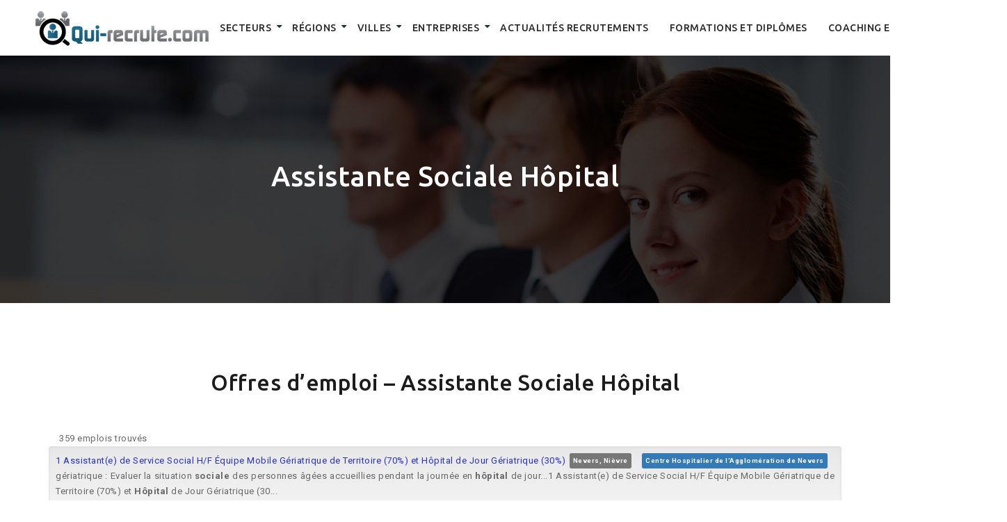

--- FILE ---
content_type: text/html; charset=UTF-8
request_url: https://www.qui-recrute.com/assistante-sociale-hopital/
body_size: 21855
content:
<!DOCTYPE html>
<html>
<head lang="fr-FR">
<meta charset="UTF-8">
<meta name="viewport" content="width=device-width">
<meta name="description" content="Assistante Sociale Hôpital : 359 offres d'emploi disponibles sur qui-recrute.com parmi nos 419250 annonces 100 % gratuites réparties sur toute la France" /><link rel="shortcut icon" href="/wp-content/uploads/2016/10/favicon.png" /><link val="qui-recrute" ver="v 4.0.0" />
<title>Assistante Sociale Hôpital &#8211; qui-recrute</title>
<meta name='robots' content='max-image-preview:large' />
<link rel='dns-prefetch' href='//stackpath.bootstrapcdn.com' />
<link rel="alternate" type="application/rss+xml" title="qui-recrute &raquo; Assistante Sociale Hôpital Flux des commentaires" href="https://www.qui-recrute.com/assistante-sociale-hopital/feed/" />
<link rel="alternate" title="oEmbed (JSON)" type="application/json+oembed" href="https://www.qui-recrute.com/wp-json/oembed/1.0/embed?url=https%3A%2F%2Fwww.qui-recrute.com%2Fassistante-sociale-hopital%2F" />
<link rel="alternate" title="oEmbed (XML)" type="text/xml+oembed" href="https://www.qui-recrute.com/wp-json/oembed/1.0/embed?url=https%3A%2F%2Fwww.qui-recrute.com%2Fassistante-sociale-hopital%2F&#038;format=xml" />
<style id='wp-img-auto-sizes-contain-inline-css' type='text/css'>
img:is([sizes=auto i],[sizes^="auto," i]){contain-intrinsic-size:3000px 1500px}
/*# sourceURL=wp-img-auto-sizes-contain-inline-css */
</style>
<style id='wp-emoji-styles-inline-css' type='text/css'>

	img.wp-smiley, img.emoji {
		display: inline !important;
		border: none !important;
		box-shadow: none !important;
		height: 1em !important;
		width: 1em !important;
		margin: 0 0.07em !important;
		vertical-align: -0.1em !important;
		background: none !important;
		padding: 0 !important;
	}
/*# sourceURL=wp-emoji-styles-inline-css */
</style>
<style id='wp-block-library-inline-css' type='text/css'>
:root{--wp-block-synced-color:#7a00df;--wp-block-synced-color--rgb:122,0,223;--wp-bound-block-color:var(--wp-block-synced-color);--wp-editor-canvas-background:#ddd;--wp-admin-theme-color:#007cba;--wp-admin-theme-color--rgb:0,124,186;--wp-admin-theme-color-darker-10:#006ba1;--wp-admin-theme-color-darker-10--rgb:0,107,160.5;--wp-admin-theme-color-darker-20:#005a87;--wp-admin-theme-color-darker-20--rgb:0,90,135;--wp-admin-border-width-focus:2px}@media (min-resolution:192dpi){:root{--wp-admin-border-width-focus:1.5px}}.wp-element-button{cursor:pointer}:root .has-very-light-gray-background-color{background-color:#eee}:root .has-very-dark-gray-background-color{background-color:#313131}:root .has-very-light-gray-color{color:#eee}:root .has-very-dark-gray-color{color:#313131}:root .has-vivid-green-cyan-to-vivid-cyan-blue-gradient-background{background:linear-gradient(135deg,#00d084,#0693e3)}:root .has-purple-crush-gradient-background{background:linear-gradient(135deg,#34e2e4,#4721fb 50%,#ab1dfe)}:root .has-hazy-dawn-gradient-background{background:linear-gradient(135deg,#faaca8,#dad0ec)}:root .has-subdued-olive-gradient-background{background:linear-gradient(135deg,#fafae1,#67a671)}:root .has-atomic-cream-gradient-background{background:linear-gradient(135deg,#fdd79a,#004a59)}:root .has-nightshade-gradient-background{background:linear-gradient(135deg,#330968,#31cdcf)}:root .has-midnight-gradient-background{background:linear-gradient(135deg,#020381,#2874fc)}:root{--wp--preset--font-size--normal:16px;--wp--preset--font-size--huge:42px}.has-regular-font-size{font-size:1em}.has-larger-font-size{font-size:2.625em}.has-normal-font-size{font-size:var(--wp--preset--font-size--normal)}.has-huge-font-size{font-size:var(--wp--preset--font-size--huge)}.has-text-align-center{text-align:center}.has-text-align-left{text-align:left}.has-text-align-right{text-align:right}.has-fit-text{white-space:nowrap!important}#end-resizable-editor-section{display:none}.aligncenter{clear:both}.items-justified-left{justify-content:flex-start}.items-justified-center{justify-content:center}.items-justified-right{justify-content:flex-end}.items-justified-space-between{justify-content:space-between}.screen-reader-text{border:0;clip-path:inset(50%);height:1px;margin:-1px;overflow:hidden;padding:0;position:absolute;width:1px;word-wrap:normal!important}.screen-reader-text:focus{background-color:#ddd;clip-path:none;color:#444;display:block;font-size:1em;height:auto;left:5px;line-height:normal;padding:15px 23px 14px;text-decoration:none;top:5px;width:auto;z-index:100000}html :where(.has-border-color){border-style:solid}html :where([style*=border-top-color]){border-top-style:solid}html :where([style*=border-right-color]){border-right-style:solid}html :where([style*=border-bottom-color]){border-bottom-style:solid}html :where([style*=border-left-color]){border-left-style:solid}html :where([style*=border-width]){border-style:solid}html :where([style*=border-top-width]){border-top-style:solid}html :where([style*=border-right-width]){border-right-style:solid}html :where([style*=border-bottom-width]){border-bottom-style:solid}html :where([style*=border-left-width]){border-left-style:solid}html :where(img[class*=wp-image-]){height:auto;max-width:100%}:where(figure){margin:0 0 1em}html :where(.is-position-sticky){--wp-admin--admin-bar--position-offset:var(--wp-admin--admin-bar--height,0px)}@media screen and (max-width:600px){html :where(.is-position-sticky){--wp-admin--admin-bar--position-offset:0px}}

/*# sourceURL=wp-block-library-inline-css */
</style><style id='global-styles-inline-css' type='text/css'>
:root{--wp--preset--aspect-ratio--square: 1;--wp--preset--aspect-ratio--4-3: 4/3;--wp--preset--aspect-ratio--3-4: 3/4;--wp--preset--aspect-ratio--3-2: 3/2;--wp--preset--aspect-ratio--2-3: 2/3;--wp--preset--aspect-ratio--16-9: 16/9;--wp--preset--aspect-ratio--9-16: 9/16;--wp--preset--color--black: #000000;--wp--preset--color--cyan-bluish-gray: #abb8c3;--wp--preset--color--white: #ffffff;--wp--preset--color--pale-pink: #f78da7;--wp--preset--color--vivid-red: #cf2e2e;--wp--preset--color--luminous-vivid-orange: #ff6900;--wp--preset--color--luminous-vivid-amber: #fcb900;--wp--preset--color--light-green-cyan: #7bdcb5;--wp--preset--color--vivid-green-cyan: #00d084;--wp--preset--color--pale-cyan-blue: #8ed1fc;--wp--preset--color--vivid-cyan-blue: #0693e3;--wp--preset--color--vivid-purple: #9b51e0;--wp--preset--gradient--vivid-cyan-blue-to-vivid-purple: linear-gradient(135deg,rgb(6,147,227) 0%,rgb(155,81,224) 100%);--wp--preset--gradient--light-green-cyan-to-vivid-green-cyan: linear-gradient(135deg,rgb(122,220,180) 0%,rgb(0,208,130) 100%);--wp--preset--gradient--luminous-vivid-amber-to-luminous-vivid-orange: linear-gradient(135deg,rgb(252,185,0) 0%,rgb(255,105,0) 100%);--wp--preset--gradient--luminous-vivid-orange-to-vivid-red: linear-gradient(135deg,rgb(255,105,0) 0%,rgb(207,46,46) 100%);--wp--preset--gradient--very-light-gray-to-cyan-bluish-gray: linear-gradient(135deg,rgb(238,238,238) 0%,rgb(169,184,195) 100%);--wp--preset--gradient--cool-to-warm-spectrum: linear-gradient(135deg,rgb(74,234,220) 0%,rgb(151,120,209) 20%,rgb(207,42,186) 40%,rgb(238,44,130) 60%,rgb(251,105,98) 80%,rgb(254,248,76) 100%);--wp--preset--gradient--blush-light-purple: linear-gradient(135deg,rgb(255,206,236) 0%,rgb(152,150,240) 100%);--wp--preset--gradient--blush-bordeaux: linear-gradient(135deg,rgb(254,205,165) 0%,rgb(254,45,45) 50%,rgb(107,0,62) 100%);--wp--preset--gradient--luminous-dusk: linear-gradient(135deg,rgb(255,203,112) 0%,rgb(199,81,192) 50%,rgb(65,88,208) 100%);--wp--preset--gradient--pale-ocean: linear-gradient(135deg,rgb(255,245,203) 0%,rgb(182,227,212) 50%,rgb(51,167,181) 100%);--wp--preset--gradient--electric-grass: linear-gradient(135deg,rgb(202,248,128) 0%,rgb(113,206,126) 100%);--wp--preset--gradient--midnight: linear-gradient(135deg,rgb(2,3,129) 0%,rgb(40,116,252) 100%);--wp--preset--font-size--small: 13px;--wp--preset--font-size--medium: 20px;--wp--preset--font-size--large: 36px;--wp--preset--font-size--x-large: 42px;--wp--preset--spacing--20: 0.44rem;--wp--preset--spacing--30: 0.67rem;--wp--preset--spacing--40: 1rem;--wp--preset--spacing--50: 1.5rem;--wp--preset--spacing--60: 2.25rem;--wp--preset--spacing--70: 3.38rem;--wp--preset--spacing--80: 5.06rem;--wp--preset--shadow--natural: 6px 6px 9px rgba(0, 0, 0, 0.2);--wp--preset--shadow--deep: 12px 12px 50px rgba(0, 0, 0, 0.4);--wp--preset--shadow--sharp: 6px 6px 0px rgba(0, 0, 0, 0.2);--wp--preset--shadow--outlined: 6px 6px 0px -3px rgb(255, 255, 255), 6px 6px rgb(0, 0, 0);--wp--preset--shadow--crisp: 6px 6px 0px rgb(0, 0, 0);}:where(.is-layout-flex){gap: 0.5em;}:where(.is-layout-grid){gap: 0.5em;}body .is-layout-flex{display: flex;}.is-layout-flex{flex-wrap: wrap;align-items: center;}.is-layout-flex > :is(*, div){margin: 0;}body .is-layout-grid{display: grid;}.is-layout-grid > :is(*, div){margin: 0;}:where(.wp-block-columns.is-layout-flex){gap: 2em;}:where(.wp-block-columns.is-layout-grid){gap: 2em;}:where(.wp-block-post-template.is-layout-flex){gap: 1.25em;}:where(.wp-block-post-template.is-layout-grid){gap: 1.25em;}.has-black-color{color: var(--wp--preset--color--black) !important;}.has-cyan-bluish-gray-color{color: var(--wp--preset--color--cyan-bluish-gray) !important;}.has-white-color{color: var(--wp--preset--color--white) !important;}.has-pale-pink-color{color: var(--wp--preset--color--pale-pink) !important;}.has-vivid-red-color{color: var(--wp--preset--color--vivid-red) !important;}.has-luminous-vivid-orange-color{color: var(--wp--preset--color--luminous-vivid-orange) !important;}.has-luminous-vivid-amber-color{color: var(--wp--preset--color--luminous-vivid-amber) !important;}.has-light-green-cyan-color{color: var(--wp--preset--color--light-green-cyan) !important;}.has-vivid-green-cyan-color{color: var(--wp--preset--color--vivid-green-cyan) !important;}.has-pale-cyan-blue-color{color: var(--wp--preset--color--pale-cyan-blue) !important;}.has-vivid-cyan-blue-color{color: var(--wp--preset--color--vivid-cyan-blue) !important;}.has-vivid-purple-color{color: var(--wp--preset--color--vivid-purple) !important;}.has-black-background-color{background-color: var(--wp--preset--color--black) !important;}.has-cyan-bluish-gray-background-color{background-color: var(--wp--preset--color--cyan-bluish-gray) !important;}.has-white-background-color{background-color: var(--wp--preset--color--white) !important;}.has-pale-pink-background-color{background-color: var(--wp--preset--color--pale-pink) !important;}.has-vivid-red-background-color{background-color: var(--wp--preset--color--vivid-red) !important;}.has-luminous-vivid-orange-background-color{background-color: var(--wp--preset--color--luminous-vivid-orange) !important;}.has-luminous-vivid-amber-background-color{background-color: var(--wp--preset--color--luminous-vivid-amber) !important;}.has-light-green-cyan-background-color{background-color: var(--wp--preset--color--light-green-cyan) !important;}.has-vivid-green-cyan-background-color{background-color: var(--wp--preset--color--vivid-green-cyan) !important;}.has-pale-cyan-blue-background-color{background-color: var(--wp--preset--color--pale-cyan-blue) !important;}.has-vivid-cyan-blue-background-color{background-color: var(--wp--preset--color--vivid-cyan-blue) !important;}.has-vivid-purple-background-color{background-color: var(--wp--preset--color--vivid-purple) !important;}.has-black-border-color{border-color: var(--wp--preset--color--black) !important;}.has-cyan-bluish-gray-border-color{border-color: var(--wp--preset--color--cyan-bluish-gray) !important;}.has-white-border-color{border-color: var(--wp--preset--color--white) !important;}.has-pale-pink-border-color{border-color: var(--wp--preset--color--pale-pink) !important;}.has-vivid-red-border-color{border-color: var(--wp--preset--color--vivid-red) !important;}.has-luminous-vivid-orange-border-color{border-color: var(--wp--preset--color--luminous-vivid-orange) !important;}.has-luminous-vivid-amber-border-color{border-color: var(--wp--preset--color--luminous-vivid-amber) !important;}.has-light-green-cyan-border-color{border-color: var(--wp--preset--color--light-green-cyan) !important;}.has-vivid-green-cyan-border-color{border-color: var(--wp--preset--color--vivid-green-cyan) !important;}.has-pale-cyan-blue-border-color{border-color: var(--wp--preset--color--pale-cyan-blue) !important;}.has-vivid-cyan-blue-border-color{border-color: var(--wp--preset--color--vivid-cyan-blue) !important;}.has-vivid-purple-border-color{border-color: var(--wp--preset--color--vivid-purple) !important;}.has-vivid-cyan-blue-to-vivid-purple-gradient-background{background: var(--wp--preset--gradient--vivid-cyan-blue-to-vivid-purple) !important;}.has-light-green-cyan-to-vivid-green-cyan-gradient-background{background: var(--wp--preset--gradient--light-green-cyan-to-vivid-green-cyan) !important;}.has-luminous-vivid-amber-to-luminous-vivid-orange-gradient-background{background: var(--wp--preset--gradient--luminous-vivid-amber-to-luminous-vivid-orange) !important;}.has-luminous-vivid-orange-to-vivid-red-gradient-background{background: var(--wp--preset--gradient--luminous-vivid-orange-to-vivid-red) !important;}.has-very-light-gray-to-cyan-bluish-gray-gradient-background{background: var(--wp--preset--gradient--very-light-gray-to-cyan-bluish-gray) !important;}.has-cool-to-warm-spectrum-gradient-background{background: var(--wp--preset--gradient--cool-to-warm-spectrum) !important;}.has-blush-light-purple-gradient-background{background: var(--wp--preset--gradient--blush-light-purple) !important;}.has-blush-bordeaux-gradient-background{background: var(--wp--preset--gradient--blush-bordeaux) !important;}.has-luminous-dusk-gradient-background{background: var(--wp--preset--gradient--luminous-dusk) !important;}.has-pale-ocean-gradient-background{background: var(--wp--preset--gradient--pale-ocean) !important;}.has-electric-grass-gradient-background{background: var(--wp--preset--gradient--electric-grass) !important;}.has-midnight-gradient-background{background: var(--wp--preset--gradient--midnight) !important;}.has-small-font-size{font-size: var(--wp--preset--font-size--small) !important;}.has-medium-font-size{font-size: var(--wp--preset--font-size--medium) !important;}.has-large-font-size{font-size: var(--wp--preset--font-size--large) !important;}.has-x-large-font-size{font-size: var(--wp--preset--font-size--x-large) !important;}
/*# sourceURL=global-styles-inline-css */
</style>

<style id='classic-theme-styles-inline-css' type='text/css'>
/*! This file is auto-generated */
.wp-block-button__link{color:#fff;background-color:#32373c;border-radius:9999px;box-shadow:none;text-decoration:none;padding:calc(.667em + 2px) calc(1.333em + 2px);font-size:1.125em}.wp-block-file__button{background:#32373c;color:#fff;text-decoration:none}
/*# sourceURL=/wp-includes/css/classic-themes.min.css */
</style>
<link rel='stylesheet' id='default-css' href='https://www.qui-recrute.com/wp-content/themes/factory-templates-3-child/style.css?ver=4c1bac8bb2462e1e5085b76626fd4d54' type='text/css' media='all' />
<link rel='stylesheet' id='bootstrap4-css' href='https://www.qui-recrute.com/wp-content/themes/factory-templates-3/css/bootstrap4/bootstrap.min.css?ver=4c1bac8bb2462e1e5085b76626fd4d54' type='text/css' media='all' />
<link rel='stylesheet' id='font-awesome-css' href='https://stackpath.bootstrapcdn.com/font-awesome/4.7.0/css/font-awesome.min.css?ver=4c1bac8bb2462e1e5085b76626fd4d54' type='text/css' media='all' />
<link rel='stylesheet' id='aos-css' href='https://www.qui-recrute.com/wp-content/themes/factory-templates-3/css/aos.css?ver=4c1bac8bb2462e1e5085b76626fd4d54' type='text/css' media='all' />
<link rel='stylesheet' id='global-css' href='https://www.qui-recrute.com/wp-content/themes/factory-templates-3/css/global.css?ver=4c1bac8bb2462e1e5085b76626fd4d54' type='text/css' media='all' />
<link rel='stylesheet' id='style-css' href='https://www.qui-recrute.com/wp-content/themes/factory-templates-3/css/template.css?ver=4c1bac8bb2462e1e5085b76626fd4d54' type='text/css' media='all' />
<link rel='stylesheet' id='my-style-css' href='https://www.qui-recrute.com/wp-content/themes/factory-templates-3-child/css/style.css?ver=4c1bac8bb2462e1e5085b76626fd4d54' type='text/css' media='all' />
<script type="text/javascript" src="https://www.qui-recrute.com/wp-content/themes/factory-templates-3/js/jquery.min.js?ver=4c1bac8bb2462e1e5085b76626fd4d54" id="jquery-js"></script>
<link rel="https://api.w.org/" href="https://www.qui-recrute.com/wp-json/" /><link rel="alternate" title="JSON" type="application/json" href="https://www.qui-recrute.com/wp-json/wp/v2/pages/11704" /><link rel="EditURI" type="application/rsd+xml" title="RSD" href="https://www.qui-recrute.com/xmlrpc.php?rsd" />
<link rel="canonical" href="https://www.qui-recrute.com/assistante-sociale-hopital/" />
<link rel='shortlink' href='https://www.qui-recrute.com/?p=11704' />
<script>
  (function(i,s,o,g,r,a,m){i['GoogleAnalyticsObject']=r;i[r]=i[r]||function(){
  (i[r].q=i[r].q||[]).push(arguments)},i[r].l=1*new Date();a=s.createElement(o),
  m=s.getElementsByTagName(o)[0];a.async=1;a.src=g;m.parentNode.insertBefore(a,m)
  })(window,document,'script','https://www.google-analytics.com/analytics.js','ga');

  ga('create', 'UA-35280602-1', 'auto');
  ga('send', 'pageview');

</script>
<meta name="google-site-verification" content="NExegWD9Pi2U9XQYBQFnEvMtL6PGVIRMYi-OoVmQv8Q" />
<style type="text/css">
  
.default_color_background,.menu-bars{background-color : #0d5476 }
.default_color_text,a,h1 span,h2 span,h3 span,h4 span,h5 span,h6 span{color :#0d5476 }
.navigation li a,.navigation li.disabled,.navigation li.active a,.owl-dots .owl-dot.active span,.owl-dots .owl-dot:hover span{background-color: #0d5476;}
.default_color_border{border-color : #0d5476 }
.fa-bars,.overlay-nav .close{color: #0d5476;}
nav li a:after{background-color: #0d5476;}
a{color : #2632C8 }
a:hover{color : #0d5476 }
.archive h2 a{color :#1c1c1c}
.main-menu,.bottom-menu{background-color:#fff;}
.scrolling-down{background-color:#fff;}
.main-menu{box-shadow: none;-moz-box-shadow: none;-webkit-box-shadow: none;}
.main-menu{padding : 0 0 0 0 }
.main-menu.scrolling-down{padding : 0 0 0 0!important; }
.main-menu.scrolling-down{-webkit-box-shadow: 0 2px 13px 0 rgba(0, 0, 0, .1);-moz-box-shadow: 0 2px 13px 0 rgba(0, 0, 0, .1);box-shadow: 0 2px 13px 0 rgba(0, 0, 0, .1);}   
nav li a{font-size:14px;}
nav li a{line-height:40px;}
nav li a{color:#282828!important;}
nav li:hover > a,.current-menu-item > a{color:#0b79ad!important;}
.archive h1{color:#fff!important;}
.archive h1,.single h1{text-align:center!important;}
.single h1{color:#fff!important;}
.archive .readmore{background-color:#0d5476;}
.archive .readmore{color:#fff;}
.archive .readmore{padding:8px 20px;}
.subheader{padding:150px 0px}
footer{padding:0 0 0 0}
footer #back_to_top{background-color:rgba(0,0,0,0.2);}
footer #back_to_top i{color:#fff;}
footer #back_to_top {padding:6px 12px 10px;}
.single h2{font-size:27px!important}    
.single h3{font-size:23px!important}    
.single h4{font-size:15px!important}    
.single h5{font-size:15px!important}    
.single h6{font-size:15px!important}    
@media(max-width: 1024px){.main-menu.scrolling-down{position: fixed !important;}}
</style></head>
<body class="wp-singular page-template-default page page-id-11704 wp-theme-factory-templates-3 wp-child-theme-factory-templates-3-child " style="">	
<div id="before-menu"></div><div class="normal-menu menu-to-right main-menu ">	
<div class="container-fluid pl-5 pr-5">

<nav class="navbar navbar-expand-xl pl-0 pr-0">

<a id="logo" href="https://www.qui-recrute.com">
<img class="logo-main" src="/wp-content/uploads/2023/07/logo-1.png" alt="logo">
</a>
	


<button class="navbar-toggler" type="button" data-toggle="collapse" data-target="#navbarsExample06" aria-controls="navbarsExample06" aria-expanded="false" aria-label="Toggle navigation">
<span class="navbar-toggler-icon">
<div class="menu_btn">	
<div class="menu-bars"></div>
<div class="menu-bars"></div>
<div class="menu-bars"></div>
</div>
</span>
</button> 
<div class="collapse navbar-collapse" id="navbarsExample06">
<ul id="main-menu" class="navbar-nav ml-auto"><li id="menu-item-14329" class="menu-item menu-item-type-post_type menu-item-object-post menu-item-has-children"><a href="https://www.qui-recrute.com/secteurs/">Secteurs</a>
<ul class="sub-menu">
	<li id="menu-item-14330" class="menu-item menu-item-type-post_type menu-item-object-page"><a href="https://www.qui-recrute.com/achats/">Achats</a></li>
	<li id="menu-item-14331" class="menu-item menu-item-type-post_type menu-item-object-page"><a href="https://www.qui-recrute.com/agriculture-peche/">Agriculture – Pêche</a></li>
	<li id="menu-item-14332" class="menu-item menu-item-type-post_type menu-item-object-page menu-item-has-children"><a href="https://www.qui-recrute.com/architecture-btp/">Architecture – BTP</a>
	<ul class="sub-menu">
		<li id="menu-item-14333" class="menu-item menu-item-type-post_type menu-item-object-page menu-item-has-children"><a href="https://www.qui-recrute.com/architecture-creation/">Architecture, Création</a>
		<ul class="sub-menu">
			<li id="menu-item-14336" class="menu-item menu-item-type-post_type menu-item-object-page"><a href="https://www.qui-recrute.com/architecture-et-architecture-dinterieur/">Architecture et Architecture d&rsquo;intérieur</a></li>
			<li id="menu-item-14335" class="menu-item menu-item-type-post_type menu-item-object-page"><a href="https://www.qui-recrute.com/animation-multimedia/">Animation Multimédia</a></li>
			<li id="menu-item-14337" class="menu-item menu-item-type-post_type menu-item-object-page"><a href="https://www.qui-recrute.com/mode-accessoires-de-mode/">Mode</a></li>
			<li id="menu-item-14338" class="menu-item menu-item-type-post_type menu-item-object-page"><a href="https://www.qui-recrute.com/photographie-et-video/">Photographie et Vidéo</a></li>
		</ul>
</li>
		<li id="menu-item-14334" class="menu-item menu-item-type-post_type menu-item-object-page menu-item-has-children"><a href="https://www.qui-recrute.com/btp/">BTP</a>
		<ul class="sub-menu">
			<li id="menu-item-14351" class="menu-item menu-item-type-post_type menu-item-object-page"><a href="https://www.qui-recrute.com/chef-de-chantier-conducteur-de-travaux/">Chef de chantier Conducteur de travaux</a></li>
			<li id="menu-item-14352" class="menu-item menu-item-type-post_type menu-item-object-page"><a href="https://www.qui-recrute.com/electricite/">Electricité</a></li>
			<li id="menu-item-14353" class="menu-item menu-item-type-post_type menu-item-object-page"><a href="https://www.qui-recrute.com/maconnerie-et-beton/">Maçonnerie et Béton</a></li>
			<li id="menu-item-14354" class="menu-item menu-item-type-post_type menu-item-object-page"><a href="https://www.qui-recrute.com/sols-murs/">Sols Murs</a></li>
		</ul>
</li>
	</ul>
</li>
	<li id="menu-item-14339" class="menu-item menu-item-type-post_type menu-item-object-page menu-item-has-children"><a href="https://www.qui-recrute.com/commercial-ventes/">Commercial – Ventes</a>
	<ul class="sub-menu">
		<li id="menu-item-14355" class="menu-item menu-item-type-post_type menu-item-object-page"><a href="https://www.qui-recrute.com/assistanat-commercial/">Assistanat commercial</a></li>
		<li id="menu-item-14356" class="menu-item menu-item-type-post_type menu-item-object-page"><a href="https://www.qui-recrute.com/agent-de-voyage-et-de-reservation/">Agent de voyage et de réservation</a></li>
		<li id="menu-item-14357" class="menu-item menu-item-type-post_type menu-item-object-page"><a href="https://www.qui-recrute.com/comptabilite-generale/">Comptabilité générale</a></li>
		<li id="menu-item-14358" class="menu-item menu-item-type-post_type menu-item-object-page"><a href="https://www.qui-recrute.com/distribution-vente/">Distribution, Vente</a></li>
		<li id="menu-item-14359" class="menu-item menu-item-type-post_type menu-item-object-page"><a href="https://www.qui-recrute.com/technico-commercial/">Technico-commercial</a></li>
	</ul>
</li>
	<li id="menu-item-14340" class="menu-item menu-item-type-post_type menu-item-object-page menu-item-has-children"><a href="https://www.qui-recrute.com/comptabilite-controle-de-gestion-finance/">Comptabilité – Contrôle de gestion-Finance</a>
	<ul class="sub-menu">
		<li id="menu-item-14360" class="menu-item menu-item-type-post_type menu-item-object-page menu-item-has-children"><a href="https://www.qui-recrute.com/conseil-expertise-audit/">Conseil – Expertise – Audit</a>
		<ul class="sub-menu">
			<li id="menu-item-14361" class="menu-item menu-item-type-post_type menu-item-object-page"><a href="https://www.qui-recrute.com/audit/">Audit</a></li>
			<li id="menu-item-14362" class="menu-item menu-item-type-post_type menu-item-object-page"><a href="https://www.qui-recrute.com/conseiller-financier/">Conseiller financier</a></li>
			<li id="menu-item-14363" class="menu-item menu-item-type-post_type menu-item-object-page"><a href="https://www.qui-recrute.com/expert-comptable/">Expert-Comptable</a></li>
		</ul>
</li>
		<li id="menu-item-14364" class="menu-item menu-item-type-post_type menu-item-object-page"><a href="https://www.qui-recrute.com/analyse-financiere/">Analyse financière</a></li>
		<li id="menu-item-14365" class="menu-item menu-item-type-post_type menu-item-object-page"><a href="https://www.qui-recrute.com/banque/">Banque</a></li>
		<li id="menu-item-14366" class="menu-item menu-item-type-post_type menu-item-object-page"><a href="https://www.qui-recrute.com/controle-de-gestion-restauration/">Contrôle De Gestion Restauration</a></li>
	</ul>
</li>
	<li id="menu-item-14341" class="menu-item menu-item-type-post_type menu-item-object-page menu-item-has-children"><a href="https://www.qui-recrute.com/enseignement-formations/">Enseignement – Formations</a>
	<ul class="sub-menu">
		<li id="menu-item-14367" class="menu-item menu-item-type-post_type menu-item-object-page"><a href="https://www.qui-recrute.com/enseignement/">Enseignement</a></li>
		<li id="menu-item-14368" class="menu-item menu-item-type-post_type menu-item-object-page"><a href="https://www.qui-recrute.com/formateur-logiciel-et-internet/">Formateur – Logiciel et internet</a></li>
		<li id="menu-item-14369" class="menu-item menu-item-type-post_type menu-item-object-page"><a href="https://www.qui-recrute.com/education-physique-sportive/">Education physique &#038; sportive</a></li>
	</ul>
</li>
	<li id="menu-item-14342" class="menu-item menu-item-type-post_type menu-item-object-page menu-item-has-children"><a href="https://www.qui-recrute.com/hotellerie-restauration-tourisme/">Hôtellerie, Restauration Tourisme</a>
	<ul class="sub-menu">
		<li id="menu-item-14370" class="menu-item menu-item-type-post_type menu-item-object-page"><a href="https://www.qui-recrute.com/accueil-et-reception/">Accueil et Réception</a></li>
		<li id="menu-item-14371" class="menu-item menu-item-type-post_type menu-item-object-page"><a href="https://www.qui-recrute.com/direction-de-restaurant/">Direction de restaurant</a></li>
		<li id="menu-item-14372" class="menu-item menu-item-type-post_type menu-item-object-page"><a href="https://www.qui-recrute.com/guide-touristique/">Guide touristique</a></li>
		<li id="menu-item-14373" class="menu-item menu-item-type-post_type menu-item-object-page"><a href="https://www.qui-recrute.com/service-detage/">Service d&rsquo;étage</a></li>
	</ul>
</li>
	<li id="menu-item-14343" class="menu-item menu-item-type-post_type menu-item-object-page menu-item-has-children"><a href="https://www.qui-recrute.com/informatique-telecom/">Informatique – Télécom</a>
	<ul class="sub-menu">
		<li id="menu-item-14374" class="menu-item menu-item-type-post_type menu-item-object-page"><a href="https://www.qui-recrute.com/developpement-et-programmation/">Développement et Programmation</a></li>
		<li id="menu-item-14375" class="menu-item menu-item-type-post_type menu-item-object-page"><a href="https://www.qui-recrute.com/reseaux/">Réseaux</a></li>
		<li id="menu-item-14376" class="menu-item menu-item-type-post_type menu-item-object-page"><a href="https://www.qui-recrute.com/securite-informatique/">Sécurité informatique</a></li>
	</ul>
</li>
	<li id="menu-item-14344" class="menu-item menu-item-type-post_type menu-item-object-page menu-item-has-children"><a href="https://www.qui-recrute.com/ingenierie/">Ingénierie</a>
	<ul class="sub-menu">
		<li id="menu-item-14377" class="menu-item menu-item-type-post_type menu-item-object-page"><a href="https://www.qui-recrute.com/aeronautique/">Aéronautique</a></li>
		<li id="menu-item-14378" class="menu-item menu-item-type-post_type menu-item-object-page"><a href="https://www.qui-recrute.com/cao-dao-et-dessinateur-projeteur/">CAO-DAO et Dessinateur-projeteur</a></li>
		<li id="menu-item-14379" class="menu-item menu-item-type-post_type menu-item-object-page"><a href="https://www.qui-recrute.com/energies-et-nucleaire/">Energies et Nucléaire</a></li>
		<li id="menu-item-14380" class="menu-item menu-item-type-post_type menu-item-object-page"><a href="https://www.qui-recrute.com/environnement-et-geologie/">Environnement et Géologie</a></li>
		<li id="menu-item-14381" class="menu-item menu-item-type-post_type menu-item-object-page"><a href="https://www.qui-recrute.com/genie-civil-et-structures/">Génie civil et structures</a></li>
		<li id="menu-item-14382" class="menu-item menu-item-type-post_type menu-item-object-page"><a href="https://www.qui-recrute.com/genie-electrique-electrotechnique/">Génie Electrique, Electrotechnique</a></li>
		<li id="menu-item-14383" class="menu-item menu-item-type-post_type menu-item-object-page"><a href="https://www.qui-recrute.com/genie-industriel/">Génie industriel</a></li>
		<li id="menu-item-14384" class="menu-item menu-item-type-post_type menu-item-object-page"><a href="https://www.qui-recrute.com/hardware-et-systemes-embarques/">Hardware et Systèmes embarqués</a></li>
		<li id="menu-item-14385" class="menu-item menu-item-type-post_type menu-item-object-page"><a href="https://www.qui-recrute.com/marine/">Marine</a></li>
		<li id="menu-item-14386" class="menu-item menu-item-type-post_type menu-item-object-page"><a href="https://www.qui-recrute.com/mecanique/">Mécanique</a></li>
		<li id="menu-item-14387" class="menu-item menu-item-type-post_type menu-item-object-page"><a href="https://www.qui-recrute.com/petro-chimie-et-chimie/">Pétro-chimie et Chimie</a></li>
		<li id="menu-item-14388" class="menu-item menu-item-type-post_type menu-item-object-page"><a href="https://www.qui-recrute.com/telecom-sans-fil/">Télécom – Sans fil</a></li>
	</ul>
</li>
	<li id="menu-item-14345" class="menu-item menu-item-type-post_type menu-item-object-page menu-item-has-children"><a href="https://www.qui-recrute.com/juridique/">Juridique</a>
	<ul class="sub-menu">
		<li id="menu-item-14389" class="menu-item menu-item-type-post_type menu-item-object-page"><a href="https://www.qui-recrute.com/droit-fiscal/">Droit fiscal</a></li>
		<li id="menu-item-14390" class="menu-item menu-item-type-post_type menu-item-object-page"><a href="https://www.qui-recrute.com/droit-du-travail/">Droit du travail</a></li>
		<li id="menu-item-14391" class="menu-item menu-item-type-post_type menu-item-object-page"><a href="https://www.qui-recrute.com/juriste-et-mandataire/">Juriste et Mandataire</a></li>
		<li id="menu-item-14392" class="menu-item menu-item-type-post_type menu-item-object-page"><a href="https://www.qui-recrute.com/paralegal-secretariat-juridique/">Paralégal Secrétariat juridique</a></li>
	</ul>
</li>
	<li id="menu-item-14346" class="menu-item menu-item-type-post_type menu-item-object-page menu-item-has-children"><a href="https://www.qui-recrute.com/marketing/">Marketing</a>
	<ul class="sub-menu">
		<li id="menu-item-14393" class="menu-item menu-item-type-post_type menu-item-object-page"><a href="https://www.qui-recrute.com/chef-de-produit/">Chef de produit</a></li>
		<li id="menu-item-14394" class="menu-item menu-item-type-post_type menu-item-object-page"><a href="https://www.qui-recrute.com/communication/">Communication</a></li>
		<li id="menu-item-14395" class="menu-item menu-item-type-post_type menu-item-object-page"><a href="https://www.qui-recrute.com/marketing-direct-crm/">Marketing Direct CRM</a></li>
		<li id="menu-item-14396" class="menu-item menu-item-type-post_type menu-item-object-page"><a href="https://www.qui-recrute.com/marketing-et-produit/">Marketing et Produit</a></li>
		<li id="menu-item-14397" class="menu-item menu-item-type-post_type menu-item-object-page"><a href="https://www.qui-recrute.com/presse-et-magazine/">Presse et Magazine</a></li>
		<li id="menu-item-14398" class="menu-item menu-item-type-post_type menu-item-object-page"><a href="https://www.qui-recrute.com/vente-achat-despace/">Vente &#038; Achat d&rsquo;espace</a></li>
	</ul>
</li>
	<li id="menu-item-14347" class="menu-item menu-item-type-post_type menu-item-object-page menu-item-has-children"><a href="https://www.qui-recrute.com/sante/">Santé</a>
	<ul class="sub-menu">
		<li id="menu-item-14399" class="menu-item menu-item-type-post_type menu-item-object-page menu-item-has-children"><a href="https://www.qui-recrute.com/medecins-generalistes-specialistes/">Médecins Généralistes &amp; Spécialistes</a>
		<ul class="sub-menu">
			<li id="menu-item-14400" class="menu-item menu-item-type-post_type menu-item-object-page"><a href="https://www.qui-recrute.com/nutrition-dietetique/">Nutrition &#038; Diététique</a></li>
			<li id="menu-item-14401" class="menu-item menu-item-type-post_type menu-item-object-page"><a href="https://www.qui-recrute.com/ophtalmologie-et-orl/">Ophtalmologie et ORL</a></li>
			<li id="menu-item-14402" class="menu-item menu-item-type-post_type menu-item-object-page"><a href="https://www.qui-recrute.com/psychiatrie-psychotherapie/">Psychiatrie &#038; Psychothérapie</a></li>
			<li id="menu-item-14403" class="menu-item menu-item-type-post_type menu-item-object-page"><a href="https://www.qui-recrute.com/radiologie-imagerie/">Radiologie &#038; Imagerie</a></li>
		</ul>
</li>
		<li id="menu-item-14404" class="menu-item menu-item-type-post_type menu-item-object-page"><a href="https://www.qui-recrute.com/medecin-du-sport/">Médecin du sport</a></li>
		<li id="menu-item-14405" class="menu-item menu-item-type-post_type menu-item-object-page"><a href="https://www.qui-recrute.com/pharmacie/">Pharmacie</a></li>
		<li id="menu-item-14406" class="menu-item menu-item-type-post_type menu-item-object-page"><a href="https://www.qui-recrute.com/sage-femme/">Sage-femme</a></li>
		<li id="menu-item-14407" class="menu-item menu-item-type-post_type menu-item-object-page"><a href="https://www.qui-recrute.com/services-veterinaires/">Services vétérinaires</a></li>
	</ul>
</li>
	<li id="menu-item-14349" class="menu-item menu-item-type-post_type menu-item-object-page menu-item-has-children"><a href="https://www.qui-recrute.com/services/">Services</a>
	<ul class="sub-menu">
		<li id="menu-item-14408" class="menu-item menu-item-type-post_type menu-item-object-page"><a href="https://www.qui-recrute.com/services-centres-dappels/">Services Centres d&rsquo;Appels</a></li>
		<li id="menu-item-14409" class="menu-item menu-item-type-post_type menu-item-object-page"><a href="https://www.qui-recrute.com/services-administratifs/">Services administratifs</a></li>
		<li id="menu-item-14410" class="menu-item menu-item-type-post_type menu-item-object-page"><a href="https://www.qui-recrute.com/services-sociaux/">Services sociaux</a></li>
		<li id="menu-item-14411" class="menu-item menu-item-type-post_type menu-item-object-page"><a href="https://www.qui-recrute.com/services-clientele-aux-particuliers/">Services clientèle &#038; aux particuliers</a></li>
	</ul>
</li>
	<li id="menu-item-14348" class="menu-item menu-item-type-post_type menu-item-object-page menu-item-has-children"><a href="https://www.qui-recrute.com/securite/">Sécurité</a>
	<ul class="sub-menu">
		<li id="menu-item-14412" class="menu-item menu-item-type-post_type menu-item-object-page"><a href="https://www.qui-recrute.com/agent-de-securite/">Agent de sécurité</a></li>
		<li id="menu-item-14413" class="menu-item menu-item-type-post_type menu-item-object-page"><a href="https://www.qui-recrute.com/armee/">Armée</a></li>
		<li id="menu-item-14414" class="menu-item menu-item-type-post_type menu-item-object-page"><a href="https://www.qui-recrute.com/controle-douanier/">Contrôle douanier</a></li>
		<li id="menu-item-14415" class="menu-item menu-item-type-post_type menu-item-object-page"><a href="https://www.qui-recrute.com/police-et-gendarmerie/">Police et Gendarmerie</a></li>
		<li id="menu-item-14416" class="menu-item menu-item-type-post_type menu-item-object-page"><a href="https://www.qui-recrute.com/securite-aeroports/">Sécurité – Aéroports</a></li>
		<li id="menu-item-14417" class="menu-item menu-item-type-post_type menu-item-object-page"><a href="https://www.qui-recrute.com/transport-securise/">Transport sécurisé</a></li>
	</ul>
</li>
</ul>
</li>
<li id="menu-item-14418" class="menu-item menu-item-type-post_type menu-item-object-post menu-item-has-children"><a href="https://www.qui-recrute.com/les-regions-qui-recrutent/">Régions</a>
<ul class="sub-menu">
	<li id="menu-item-14419" class="menu-item menu-item-type-post_type menu-item-object-page menu-item-has-children"><a href="https://www.qui-recrute.com/alsace/">Alsace</a>
	<ul class="sub-menu">
		<li id="menu-item-17164" class="menu-item menu-item-type-post_type menu-item-object-page"><a href="https://www.qui-recrute.com/bas-rhin-67/">Bas-Rhin (67)</a></li>
		<li id="menu-item-17166" class="menu-item menu-item-type-post_type menu-item-object-page"><a href="https://www.qui-recrute.com/haut-rhin-68/">Haut-Rhin (68)</a></li>
	</ul>
</li>
	<li id="menu-item-17167" class="menu-item menu-item-type-post_type menu-item-object-page menu-item-has-children"><a href="https://www.qui-recrute.com/aquitaine/">Aquitaine</a>
	<ul class="sub-menu">
		<li id="menu-item-17168" class="menu-item menu-item-type-post_type menu-item-object-page"><a href="https://www.qui-recrute.com/dordogne-24/">Dordogne (24)</a></li>
		<li id="menu-item-17169" class="menu-item menu-item-type-post_type menu-item-object-page"><a href="https://www.qui-recrute.com/gironde-33/">Gironde (33)</a></li>
		<li id="menu-item-17170" class="menu-item menu-item-type-post_type menu-item-object-page"><a href="https://www.qui-recrute.com/landes-40/">Landes (40)</a></li>
		<li id="menu-item-17171" class="menu-item menu-item-type-post_type menu-item-object-page"><a href="https://www.qui-recrute.com/lot-et-garonne-47/">Lot-et-Garonne (47)</a></li>
		<li id="menu-item-17172" class="menu-item menu-item-type-post_type menu-item-object-page"><a href="https://www.qui-recrute.com/pyrenees-atlantiques-64/">Pyrénées Atlantiques (64)</a></li>
	</ul>
</li>
	<li id="menu-item-17174" class="menu-item menu-item-type-post_type menu-item-object-page menu-item-has-children"><a href="https://www.qui-recrute.com/auvergne/">Auvergne</a>
	<ul class="sub-menu">
		<li id="menu-item-17175" class="menu-item menu-item-type-post_type menu-item-object-page"><a href="https://www.qui-recrute.com/allier-03/">Allier (03)</a></li>
		<li id="menu-item-17176" class="menu-item menu-item-type-post_type menu-item-object-page"><a href="https://www.qui-recrute.com/cantal-15/">Cantal (15)</a></li>
		<li id="menu-item-17177" class="menu-item menu-item-type-post_type menu-item-object-page"><a href="https://www.qui-recrute.com/haute-loire-43/">Haute Loire (43)</a></li>
		<li id="menu-item-17178" class="menu-item menu-item-type-post_type menu-item-object-page"><a href="https://www.qui-recrute.com/puy-de-dome-63/">Puy-de-Dôme (63)</a></li>
	</ul>
</li>
	<li id="menu-item-17179" class="menu-item menu-item-type-post_type menu-item-object-page menu-item-has-children"><a href="https://www.qui-recrute.com/bourgogne/">Bourgogne</a>
	<ul class="sub-menu">
		<li id="menu-item-17180" class="menu-item menu-item-type-post_type menu-item-object-page"><a href="https://www.qui-recrute.com/cote-dor-21/">Côte-d’Or (21)</a></li>
		<li id="menu-item-17181" class="menu-item menu-item-type-post_type menu-item-object-page"><a href="https://www.qui-recrute.com/nievre-58/">Nièvre (58)</a></li>
		<li id="menu-item-17182" class="menu-item menu-item-type-post_type menu-item-object-page"><a href="https://www.qui-recrute.com/saone-et-loire-71/">Saône-et-Loire (71)</a></li>
		<li id="menu-item-17183" class="menu-item menu-item-type-post_type menu-item-object-page"><a href="https://www.qui-recrute.com/yonne-89/">Yonne (89)</a></li>
	</ul>
</li>
	<li id="menu-item-17185" class="menu-item menu-item-type-post_type menu-item-object-page menu-item-has-children"><a href="https://www.qui-recrute.com/bretagne/">Bretagne</a>
	<ul class="sub-menu">
		<li id="menu-item-17186" class="menu-item menu-item-type-post_type menu-item-object-page"><a href="https://www.qui-recrute.com/cotes-darmor-22/">Côtes d’Armor (22)</a></li>
		<li id="menu-item-17187" class="menu-item menu-item-type-post_type menu-item-object-page"><a href="https://www.qui-recrute.com/finistere-29/">Finistère (29)</a></li>
		<li id="menu-item-17188" class="menu-item menu-item-type-post_type menu-item-object-page"><a href="https://www.qui-recrute.com/ille-et-vilaine-35/">Ille-et-Vilaine (35)</a></li>
		<li id="menu-item-17189" class="menu-item menu-item-type-post_type menu-item-object-page"><a href="https://www.qui-recrute.com/indre-36/">Indre (36)</a></li>
	</ul>
</li>
	<li id="menu-item-17191" class="menu-item menu-item-type-post_type menu-item-object-page menu-item-has-children"><a href="https://www.qui-recrute.com/centre/">Centre</a>
	<ul class="sub-menu">
		<li id="menu-item-17192" class="menu-item menu-item-type-post_type menu-item-object-page"><a href="https://www.qui-recrute.com/cher-18/">Cher (18)</a></li>
		<li id="menu-item-17193" class="menu-item menu-item-type-post_type menu-item-object-page"><a href="https://www.qui-recrute.com/eure-et-loir-28/">Eure-et-Loir (28)</a></li>
		<li id="menu-item-17194" class="menu-item menu-item-type-post_type menu-item-object-page"><a href="https://www.qui-recrute.com/indre-36/">Indre (36)</a></li>
		<li id="menu-item-17195" class="menu-item menu-item-type-post_type menu-item-object-page"><a href="https://www.qui-recrute.com/indre-et-loire-37/">Indre-et-Loire (37)</a></li>
		<li id="menu-item-17196" class="menu-item menu-item-type-post_type menu-item-object-page"><a href="https://www.qui-recrute.com/loir-et-cher-41/">Loir-et-Cher (41)</a></li>
		<li id="menu-item-17197" class="menu-item menu-item-type-post_type menu-item-object-page"><a href="https://www.qui-recrute.com/loiret-45/">Loiret (45)</a></li>
	</ul>
</li>
	<li id="menu-item-17198" class="menu-item menu-item-type-post_type menu-item-object-page menu-item-has-children"><a href="https://www.qui-recrute.com/champagne-ardenne/">Champagne-Ardenne</a>
	<ul class="sub-menu">
		<li id="menu-item-17199" class="menu-item menu-item-type-post_type menu-item-object-page"><a href="https://www.qui-recrute.com/ardennes-08/">Ardennes (08)</a></li>
		<li id="menu-item-17200" class="menu-item menu-item-type-post_type menu-item-object-page"><a href="https://www.qui-recrute.com/aube-10/">Aube (10)</a></li>
		<li id="menu-item-17201" class="menu-item menu-item-type-post_type menu-item-object-page"><a href="https://www.qui-recrute.com/marne-51/">Marne (51)</a></li>
		<li id="menu-item-17202" class="menu-item menu-item-type-post_type menu-item-object-page"><a href="https://www.qui-recrute.com/haute-marne-52/">Haute Marne (52)</a></li>
	</ul>
</li>
	<li id="menu-item-17204" class="menu-item menu-item-type-post_type menu-item-object-page menu-item-has-children"><a href="https://www.qui-recrute.com/corse/">Corse</a>
	<ul class="sub-menu">
		<li id="menu-item-17205" class="menu-item menu-item-type-post_type menu-item-object-page"><a href="https://www.qui-recrute.com/corse-du-sud-2a/">Corse-du-Sud (2A)</a></li>
		<li id="menu-item-17206" class="menu-item menu-item-type-post_type menu-item-object-page"><a href="https://www.qui-recrute.com/haute-corse-2b/">Haute Corse (2B)</a></li>
	</ul>
</li>
	<li id="menu-item-17207" class="menu-item menu-item-type-post_type menu-item-object-page menu-item-has-children"><a href="https://www.qui-recrute.com/franche-comte/">Franche-Comté</a>
	<ul class="sub-menu">
		<li id="menu-item-17208" class="menu-item menu-item-type-post_type menu-item-object-page"><a href="https://www.qui-recrute.com/doubs-25/">Doubs (25)</a></li>
		<li id="menu-item-17209" class="menu-item menu-item-type-post_type menu-item-object-page"><a href="https://www.qui-recrute.com/jura-39/">Jura (39)</a></li>
		<li id="menu-item-17210" class="menu-item menu-item-type-post_type menu-item-object-page"><a href="https://www.qui-recrute.com/haute-saone-70/">Haute Saône (70)</a></li>
		<li id="menu-item-17211" class="menu-item menu-item-type-post_type menu-item-object-page"><a href="https://www.qui-recrute.com/territoire-de-belfort-90/">Territoire de Belfort (90)</a></li>
	</ul>
</li>
	<li id="menu-item-17212" class="menu-item menu-item-type-post_type menu-item-object-page menu-item-has-children"><a href="https://www.qui-recrute.com/ile-de-france/">Île-de-France</a>
	<ul class="sub-menu">
		<li id="menu-item-17213" class="menu-item menu-item-type-post_type menu-item-object-page"><a href="https://www.qui-recrute.com/paris-75/">Paris (75)</a></li>
		<li id="menu-item-17214" class="menu-item menu-item-type-post_type menu-item-object-page"><a href="https://www.qui-recrute.com/seine-et-marne-77/">Seine-et-Marne (77)</a></li>
		<li id="menu-item-17215" class="menu-item menu-item-type-post_type menu-item-object-page"><a href="https://www.qui-recrute.com/yvelines-78/">Yvelines (78)</a></li>
		<li id="menu-item-17216" class="menu-item menu-item-type-post_type menu-item-object-page"><a href="https://www.qui-recrute.com/essonne-91/">Essonne (91)</a></li>
		<li id="menu-item-17217" class="menu-item menu-item-type-post_type menu-item-object-page"><a href="https://www.qui-recrute.com/hauts-de-seine-92/">Hauts-de-Seine (92)</a></li>
		<li id="menu-item-17218" class="menu-item menu-item-type-post_type menu-item-object-page"><a href="https://www.qui-recrute.com/seine-st-denis-93/">Seine-St-Denis (93)</a></li>
		<li id="menu-item-17219" class="menu-item menu-item-type-post_type menu-item-object-page"><a href="https://www.qui-recrute.com/val-de-marne-94/">Val-de-Marne (94)</a></li>
		<li id="menu-item-17220" class="menu-item menu-item-type-post_type menu-item-object-page"><a href="https://www.qui-recrute.com/val-doise-95/">Val-d’Oise (95)</a></li>
	</ul>
</li>
	<li id="menu-item-17221" class="menu-item menu-item-type-post_type menu-item-object-page menu-item-has-children"><a href="https://www.qui-recrute.com/languedoc-roussillon/">Languedoc-Roussillon</a>
	<ul class="sub-menu">
		<li id="menu-item-17222" class="menu-item menu-item-type-post_type menu-item-object-page"><a href="https://www.qui-recrute.com/aude-11/">Aude (11)</a></li>
		<li id="menu-item-17223" class="menu-item menu-item-type-post_type menu-item-object-page"><a href="https://www.qui-recrute.com/gard-30/">Gard (30)</a></li>
		<li id="menu-item-17224" class="menu-item menu-item-type-post_type menu-item-object-page"><a href="https://www.qui-recrute.com/herault-34/">Hérault (34)</a></li>
		<li id="menu-item-17225" class="menu-item menu-item-type-post_type menu-item-object-page"><a href="https://www.qui-recrute.com/lozere-48/">Lozère (48)</a></li>
		<li id="menu-item-17226" class="menu-item menu-item-type-post_type menu-item-object-page"><a href="https://www.qui-recrute.com/pyrenees-orientales-66/">Pyrénées Orientales (66)</a></li>
	</ul>
</li>
	<li id="menu-item-17228" class="menu-item menu-item-type-post_type menu-item-object-page menu-item-has-children"><a href="https://www.qui-recrute.com/limousin/">Limousin</a>
	<ul class="sub-menu">
		<li id="menu-item-17229" class="menu-item menu-item-type-post_type menu-item-object-page"><a href="https://www.qui-recrute.com/correze-19/">Corrèze (19)</a></li>
		<li id="menu-item-17230" class="menu-item menu-item-type-post_type menu-item-object-page"><a href="https://www.qui-recrute.com/creuse-23/">Creuse (23)</a></li>
		<li id="menu-item-17231" class="menu-item menu-item-type-post_type menu-item-object-page"><a href="https://www.qui-recrute.com/vienne-87/">Haute Vienne (87)</a></li>
	</ul>
</li>
	<li id="menu-item-17232" class="menu-item menu-item-type-post_type menu-item-object-page menu-item-has-children"><a href="https://www.qui-recrute.com/lorraine/">Lorraine</a>
	<ul class="sub-menu">
		<li id="menu-item-17233" class="menu-item menu-item-type-post_type menu-item-object-page"><a href="https://www.qui-recrute.com/meurthe-et-moselle-54/">Meurthe-et-Moselle (54)</a></li>
		<li id="menu-item-17234" class="menu-item menu-item-type-post_type menu-item-object-page"><a href="https://www.qui-recrute.com/meuse-55/">Meuse (55)</a></li>
		<li id="menu-item-17235" class="menu-item menu-item-type-post_type menu-item-object-page"><a href="https://www.qui-recrute.com/moselle-57/">Moselle (57)</a></li>
		<li id="menu-item-17236" class="menu-item menu-item-type-post_type menu-item-object-page"><a href="https://www.qui-recrute.com/vosges-88/">Vosges (88)</a></li>
	</ul>
</li>
	<li id="menu-item-17237" class="menu-item menu-item-type-post_type menu-item-object-page menu-item-has-children"><a href="https://www.qui-recrute.com/midi-pyrenees/">Midi-Pyrénées</a>
	<ul class="sub-menu">
		<li id="menu-item-17238" class="menu-item menu-item-type-post_type menu-item-object-page"><a href="https://www.qui-recrute.com/ariege-09/">Ariège (09)</a></li>
		<li id="menu-item-17239" class="menu-item menu-item-type-post_type menu-item-object-page"><a href="https://www.qui-recrute.com/aveyron-12/">Aveyron (12)</a></li>
		<li id="menu-item-17240" class="menu-item menu-item-type-post_type menu-item-object-page"><a href="https://www.qui-recrute.com/haute-garonne-31/">Haute Garonne (31)</a></li>
		<li id="menu-item-17241" class="menu-item menu-item-type-post_type menu-item-object-page"><a href="https://www.qui-recrute.com/gers-32/">Gers (32)</a></li>
		<li id="menu-item-17242" class="menu-item menu-item-type-post_type menu-item-object-page"><a href="https://www.qui-recrute.com/lot-46/">Lot (46)</a></li>
		<li id="menu-item-17243" class="menu-item menu-item-type-post_type menu-item-object-page"><a href="https://www.qui-recrute.com/hautes-pyrenees-65/">Hautes Pyrénées (65)</a></li>
		<li id="menu-item-17244" class="menu-item menu-item-type-post_type menu-item-object-page"><a href="https://www.qui-recrute.com/tarn-81/">Tarn (81)</a></li>
		<li id="menu-item-17245" class="menu-item menu-item-type-post_type menu-item-object-page"><a href="https://www.qui-recrute.com/tarn-et-garonne-82/">Tarn-et-Garonne (82)</a></li>
	</ul>
</li>
	<li id="menu-item-17246" class="menu-item menu-item-type-post_type menu-item-object-page menu-item-has-children"><a href="https://www.qui-recrute.com/nord-pas-de-calais/">Nord-Pas-de-Calais</a>
	<ul class="sub-menu">
		<li id="menu-item-17247" class="menu-item menu-item-type-post_type menu-item-object-page"><a href="https://www.qui-recrute.com/nord-59/">Nord (59)</a></li>
		<li id="menu-item-17248" class="menu-item menu-item-type-post_type menu-item-object-page"><a href="https://www.qui-recrute.com/pas-de-calais-62/">Pas-de-Calais (62)</a></li>
	</ul>
</li>
	<li id="menu-item-17249" class="menu-item menu-item-type-post_type menu-item-object-page menu-item-has-children"><a href="https://www.qui-recrute.com/basse-normandie/">Basse-Normandie</a>
	<ul class="sub-menu">
		<li id="menu-item-17250" class="menu-item menu-item-type-post_type menu-item-object-page"><a href="https://www.qui-recrute.com/calvados-14/">Calvados (14)</a></li>
		<li id="menu-item-17251" class="menu-item menu-item-type-post_type menu-item-object-page"><a href="https://www.qui-recrute.com/manche-50/">Manche (50)</a></li>
		<li id="menu-item-17252" class="menu-item menu-item-type-post_type menu-item-object-page"><a href="https://www.qui-recrute.com/orne-61/">Orne (61)</a></li>
	</ul>
</li>
	<li id="menu-item-17253" class="menu-item menu-item-type-post_type menu-item-object-page menu-item-has-children"><a href="https://www.qui-recrute.com/haute-normandie/">Haute-Normandie</a>
	<ul class="sub-menu">
		<li id="menu-item-17254" class="menu-item menu-item-type-post_type menu-item-object-page"><a href="https://www.qui-recrute.com/eure-27/">Eure (27)</a></li>
		<li id="menu-item-17255" class="menu-item menu-item-type-post_type menu-item-object-page"><a href="https://www.qui-recrute.com/seine-maritime-76/">Seine Maritime (76)</a></li>
	</ul>
</li>
	<li id="menu-item-17256" class="menu-item menu-item-type-post_type menu-item-object-page menu-item-has-children"><a href="https://www.qui-recrute.com/pays-de-la-loire/">Pays de la Loire</a>
	<ul class="sub-menu">
		<li id="menu-item-17257" class="menu-item menu-item-type-post_type menu-item-object-page"><a href="https://www.qui-recrute.com/loire-atlantique-44/">Loire Atlantique (44)</a></li>
		<li id="menu-item-17258" class="menu-item menu-item-type-post_type menu-item-object-page"><a href="https://www.qui-recrute.com/maine-et-loire-49/">Maine-et-Loire (49)</a></li>
		<li id="menu-item-17259" class="menu-item menu-item-type-post_type menu-item-object-page"><a href="https://www.qui-recrute.com/mayenne-53/">Mayenne (53)</a></li>
		<li id="menu-item-17260" class="menu-item menu-item-type-post_type menu-item-object-page"><a href="https://www.qui-recrute.com/sarthe-72/">Sarthe (72)</a></li>
		<li id="menu-item-17261" class="menu-item menu-item-type-post_type menu-item-object-page"><a href="https://www.qui-recrute.com/vendee-85/">Vendée (85)</a></li>
	</ul>
</li>
	<li id="menu-item-17262" class="menu-item menu-item-type-post_type menu-item-object-page menu-item-has-children"><a href="https://www.qui-recrute.com/picardie/">Picardie</a>
	<ul class="sub-menu">
		<li id="menu-item-17263" class="menu-item menu-item-type-post_type menu-item-object-page"><a href="https://www.qui-recrute.com/aisne-02/">Aisne (02)</a></li>
		<li id="menu-item-17264" class="menu-item menu-item-type-post_type menu-item-object-page"><a href="https://www.qui-recrute.com/oise-60/">Oise (60)</a></li>
		<li id="menu-item-17265" class="menu-item menu-item-type-post_type menu-item-object-page"><a href="https://www.qui-recrute.com/somme-80/">Somme (80)</a></li>
	</ul>
</li>
	<li id="menu-item-17266" class="menu-item menu-item-type-post_type menu-item-object-page menu-item-has-children"><a href="https://www.qui-recrute.com/poitou-charentes/">Poitou-Charentes</a>
	<ul class="sub-menu">
		<li id="menu-item-17267" class="menu-item menu-item-type-post_type menu-item-object-page"><a href="https://www.qui-recrute.com/charente-16/">Charente (16)</a></li>
		<li id="menu-item-17268" class="menu-item menu-item-type-post_type menu-item-object-page"><a href="https://www.qui-recrute.com/charente-maritime-17/">Charente-Maritime (17)</a></li>
		<li id="menu-item-17269" class="menu-item menu-item-type-post_type menu-item-object-page"><a href="https://www.qui-recrute.com/deux-sevres-79/">Deux-Sèvres (79)</a></li>
		<li id="menu-item-17270" class="menu-item menu-item-type-post_type menu-item-object-page"><a href="https://www.qui-recrute.com/vienne-86/">Vienne (86)</a></li>
	</ul>
</li>
	<li id="menu-item-17271" class="menu-item menu-item-type-post_type menu-item-object-page menu-item-has-children"><a href="https://www.qui-recrute.com/provence-alpes-cote-dazur/">Provence-Alpes-Côte d’Azur</a>
	<ul class="sub-menu">
		<li id="menu-item-17272" class="menu-item menu-item-type-post_type menu-item-object-page"><a href="https://www.qui-recrute.com/alpes-de-haute-provence-04/">Alpes de Haute Provence (04)</a></li>
		<li id="menu-item-17273" class="menu-item menu-item-type-post_type menu-item-object-page"><a href="https://www.qui-recrute.com/hautes-alpes-05/">Hautes-Alpes (05)</a></li>
		<li id="menu-item-17274" class="menu-item menu-item-type-post_type menu-item-object-page"><a href="https://www.qui-recrute.com/alpes-maritimes-06/">Alpes Maritimes (06)</a></li>
		<li id="menu-item-17275" class="menu-item menu-item-type-post_type menu-item-object-page"><a href="https://www.qui-recrute.com/bouches-du-rhone-13/">Bouches-du-Rhône (13)</a></li>
		<li id="menu-item-17276" class="menu-item menu-item-type-post_type menu-item-object-page"><a href="https://www.qui-recrute.com/var-83/">Var (83)</a></li>
		<li id="menu-item-17277" class="menu-item menu-item-type-post_type menu-item-object-page"><a href="https://www.qui-recrute.com/vaucluse-84/">Vaucluse (84)</a></li>
	</ul>
</li>
	<li id="menu-item-17278" class="menu-item menu-item-type-post_type menu-item-object-page menu-item-has-children"><a href="https://www.qui-recrute.com/rhone-alpes/">Rhône-Alpes</a>
	<ul class="sub-menu">
		<li id="menu-item-17279" class="menu-item menu-item-type-post_type menu-item-object-page"><a href="https://www.qui-recrute.com/ain-1/">Ain (1)</a></li>
		<li id="menu-item-17280" class="menu-item menu-item-type-post_type menu-item-object-page"><a href="https://www.qui-recrute.com/ardeche-07/">Ardèche (07)</a></li>
		<li id="menu-item-17281" class="menu-item menu-item-type-post_type menu-item-object-page"><a href="https://www.qui-recrute.com/drome-26/">Drôme (26)</a></li>
		<li id="menu-item-17282" class="menu-item menu-item-type-post_type menu-item-object-page"><a href="https://www.qui-recrute.com/isere-38/">Isère (38)</a></li>
		<li id="menu-item-17283" class="menu-item menu-item-type-post_type menu-item-object-page"><a href="https://www.qui-recrute.com/loire-42/">Loire (42)</a></li>
		<li id="menu-item-17284" class="menu-item menu-item-type-post_type menu-item-object-page"><a href="https://www.qui-recrute.com/rhone-69/">Rhône (69)</a></li>
		<li id="menu-item-17285" class="menu-item menu-item-type-post_type menu-item-object-page"><a href="https://www.qui-recrute.com/savoie-73/">Savoie (73)</a></li>
		<li id="menu-item-17286" class="menu-item menu-item-type-post_type menu-item-object-page"><a href="https://www.qui-recrute.com/haute-savoie-74/">Haute Savoie (74)</a></li>
	</ul>
</li>
	<li id="menu-item-17287" class="menu-item menu-item-type-post_type menu-item-object-page menu-item-has-children"><a href="https://www.qui-recrute.com/dom-tom/">Dom-Tom</a>
	<ul class="sub-menu">
		<li id="menu-item-17288" class="menu-item menu-item-type-post_type menu-item-object-page"><a href="https://www.qui-recrute.com/guadeloupe/">Guadeloupe</a></li>
		<li id="menu-item-17289" class="menu-item menu-item-type-post_type menu-item-object-page"><a href="https://www.qui-recrute.com/guyane/">Guyane</a></li>
		<li id="menu-item-17290" class="menu-item menu-item-type-post_type menu-item-object-page"><a href="https://www.qui-recrute.com/la-reunion/">La Réunion</a></li>
		<li id="menu-item-17291" class="menu-item menu-item-type-post_type menu-item-object-page"><a href="https://www.qui-recrute.com/martinique/">Martinique</a></li>
	</ul>
</li>
</ul>
</li>
<li id="menu-item-17293" class="menu-item menu-item-type-post_type menu-item-object-post menu-item-has-children"><a href="https://www.qui-recrute.com/les-villes-qui-recrutent-des-jeunes/">Villes</a>
<ul class="sub-menu">
	<li id="menu-item-17294" class="menu-item menu-item-type-post_type menu-item-object-page"><a href="https://www.qui-recrute.com/paris/">Paris</a></li>
	<li id="menu-item-17295" class="menu-item menu-item-type-post_type menu-item-object-page"><a href="https://www.qui-recrute.com/lille/">Lille</a></li>
	<li id="menu-item-17296" class="menu-item menu-item-type-post_type menu-item-object-page"><a href="https://www.qui-recrute.com/lyon/">Lyon</a></li>
	<li id="menu-item-17297" class="menu-item menu-item-type-post_type menu-item-object-page"><a href="https://www.qui-recrute.com/marseille/">Marseille</a></li>
	<li id="menu-item-17298" class="menu-item menu-item-type-post_type menu-item-object-page menu-item-has-children"><a href="https://www.qui-recrute.com/ile-de-france/">Île-de-France</a>
	<ul class="sub-menu">
		<li id="menu-item-17299" class="menu-item menu-item-type-post_type menu-item-object-page"><a href="https://www.qui-recrute.com/paris/">Paris</a></li>
		<li id="menu-item-17300" class="menu-item menu-item-type-post_type menu-item-object-page"><a href="https://www.qui-recrute.com/saint-denis/">Saint-Denis</a></li>
		<li id="menu-item-17301" class="menu-item menu-item-type-post_type menu-item-object-page"><a href="https://www.qui-recrute.com/melun/">Melun</a></li>
		<li id="menu-item-17302" class="menu-item menu-item-type-post_type menu-item-object-page"><a href="https://www.qui-recrute.com/versailles/">Versailles</a></li>
		<li id="menu-item-17303" class="menu-item menu-item-type-post_type menu-item-object-page"><a href="https://www.qui-recrute.com/evry/">Évry</a></li>
		<li id="menu-item-17304" class="menu-item menu-item-type-post_type menu-item-object-page"><a href="https://www.qui-recrute.com/nanterre/">Nanterre</a></li>
		<li id="menu-item-17305" class="menu-item menu-item-type-post_type menu-item-object-page"><a href="https://www.qui-recrute.com/bobigny/">Bobigny</a></li>
		<li id="menu-item-17306" class="menu-item menu-item-type-post_type menu-item-object-page"><a href="https://www.qui-recrute.com/creteil/">Créteil</a></li>
		<li id="menu-item-17307" class="menu-item menu-item-type-post_type menu-item-object-page"><a href="https://www.qui-recrute.com/pontoise/">Pontoise</a></li>
		<li id="menu-item-17308" class="menu-item menu-item-type-post_type menu-item-object-page"><a href="https://www.qui-recrute.com/boulogne-billancourt/">Boulogne-Billancourt</a></li>
	</ul>
</li>
	<li id="menu-item-17309" class="menu-item menu-item-type-post_type menu-item-object-page menu-item-has-children"><a href="https://www.qui-recrute.com/nord-est/">Nord Est</a>
	<ul class="sub-menu">
		<li id="menu-item-17310" class="menu-item menu-item-type-post_type menu-item-object-page"><a href="https://www.qui-recrute.com/strasbourg/">Strasbourg</a></li>
		<li id="menu-item-17311" class="menu-item menu-item-type-post_type menu-item-object-page"><a href="https://www.qui-recrute.com/reims/">Reims</a></li>
		<li id="menu-item-17312" class="menu-item menu-item-type-post_type menu-item-object-page"><a href="https://www.qui-recrute.com/lille/">Lille</a></li>
		<li id="menu-item-17313" class="menu-item menu-item-type-post_type menu-item-object-page"><a href="https://www.qui-recrute.com/dijon/">Dijon</a></li>
		<li id="menu-item-17314" class="menu-item menu-item-type-post_type menu-item-object-page"><a href="https://www.qui-recrute.com/amiens/">Amiens</a></li>
		<li id="menu-item-17315" class="menu-item menu-item-type-post_type menu-item-object-page"><a href="https://www.qui-recrute.com/metz/">Metz</a></li>
		<li id="menu-item-17316" class="menu-item menu-item-type-post_type menu-item-object-page"><a href="https://www.qui-recrute.com/besancon/">Besançon</a></li>
		<li id="menu-item-17317" class="menu-item menu-item-type-post_type menu-item-object-page"><a href="https://www.qui-recrute.com/mulhouse/">Mulhouse</a></li>
		<li id="menu-item-17318" class="menu-item menu-item-type-post_type menu-item-object-page"><a href="https://www.qui-recrute.com/nancy/">Nancy</a></li>
	</ul>
</li>
	<li id="menu-item-17320" class="menu-item menu-item-type-post_type menu-item-object-page menu-item-has-children"><a href="https://www.qui-recrute.com/nord-ouest/">Nord Ouest</a>
	<ul class="sub-menu">
		<li id="menu-item-17321" class="menu-item menu-item-type-post_type menu-item-object-page"><a href="https://www.qui-recrute.com/nantes/">Nantes</a></li>
		<li id="menu-item-17322" class="menu-item menu-item-type-post_type menu-item-object-page"><a href="https://www.qui-recrute.com/rennes/">Rennes</a></li>
		<li id="menu-item-17323" class="menu-item menu-item-type-post_type menu-item-object-page"><a href="https://www.qui-recrute.com/le-havre/">Le Havre</a></li>
		<li id="menu-item-17324" class="menu-item menu-item-type-post_type menu-item-object-page"><a href="https://www.qui-recrute.com/angers/">Angers</a></li>
		<li id="menu-item-17325" class="menu-item menu-item-type-post_type menu-item-object-page"><a href="https://www.qui-recrute.com/brest/">Brest</a></li>
		<li id="menu-item-17326" class="menu-item menu-item-type-post_type menu-item-object-page"><a href="https://www.qui-recrute.com/le-mans/">Le Mans</a></li>
		<li id="menu-item-17327" class="menu-item menu-item-type-post_type menu-item-object-page"><a href="https://www.qui-recrute.com/tours/">Tours</a></li>
		<li id="menu-item-17328" class="menu-item menu-item-type-post_type menu-item-object-page"><a href="https://www.qui-recrute.com/caen/">Caen</a></li>
		<li id="menu-item-17329" class="menu-item menu-item-type-post_type menu-item-object-page"><a href="https://www.qui-recrute.com/orleans/">Orléans</a></li>
		<li id="menu-item-17330" class="menu-item menu-item-type-post_type menu-item-object-page"><a href="https://www.qui-recrute.com/rouen/">Rouen</a></li>
	</ul>
</li>
	<li id="menu-item-17332" class="menu-item menu-item-type-post_type menu-item-object-page menu-item-has-children"><a href="https://www.qui-recrute.com/sud-est/">Sud Est</a>
	<ul class="sub-menu">
		<li id="menu-item-17333" class="menu-item menu-item-type-post_type menu-item-object-page"><a href="https://www.qui-recrute.com/marseille/">Marseille</a></li>
		<li id="menu-item-17334" class="menu-item menu-item-type-post_type menu-item-object-page"><a href="https://www.qui-recrute.com/lyon/">Lyon</a></li>
		<li id="menu-item-17335" class="menu-item menu-item-type-post_type menu-item-object-page"><a href="https://www.qui-recrute.com/nice/">Nice</a></li>
		<li id="menu-item-17336" class="menu-item menu-item-type-post_type menu-item-object-page"><a href="https://www.qui-recrute.com/montpellier/">Montpellier</a></li>
		<li id="menu-item-17337" class="menu-item menu-item-type-post_type menu-item-object-page"><a href="https://www.qui-recrute.com/saint-etienne/">Saint-Étienne</a></li>
		<li id="menu-item-17338" class="menu-item menu-item-type-post_type menu-item-object-page"><a href="https://www.qui-recrute.com/toulon/">Toulon</a></li>
		<li id="menu-item-17339" class="menu-item menu-item-type-post_type menu-item-object-page"><a href="https://www.qui-recrute.com/grenoble/">Grenoble</a></li>
		<li id="menu-item-17340" class="menu-item menu-item-type-post_type menu-item-object-page"><a href="https://www.qui-recrute.com/clermont-ferrand/">Clermont-Ferrand</a></li>
		<li id="menu-item-17341" class="menu-item menu-item-type-post_type menu-item-object-page"><a href="https://www.qui-recrute.com/aix-en-provence/">Aix-en-Provence</a></li>
		<li id="menu-item-17342" class="menu-item menu-item-type-post_type menu-item-object-page"><a href="https://www.qui-recrute.com/nimes/">Nîmes</a></li>
		<li id="menu-item-17343" class="menu-item menu-item-type-post_type menu-item-object-page"><a href="https://www.qui-recrute.com/villeurbanne/">Villeurbanne</a></li>
	</ul>
</li>
	<li id="menu-item-17344" class="menu-item menu-item-type-post_type menu-item-object-page menu-item-has-children"><a href="https://www.qui-recrute.com/sud-ouest/">Sud Ouest</a>
	<ul class="sub-menu">
		<li id="menu-item-17345" class="menu-item menu-item-type-post_type menu-item-object-page"><a href="https://www.qui-recrute.com/toulouse/">Toulouse</a></li>
		<li id="menu-item-17346" class="menu-item menu-item-type-post_type menu-item-object-page"><a href="https://www.qui-recrute.com/bordeaux/">Bordeaux</a></li>
		<li id="menu-item-17347" class="menu-item menu-item-type-post_type menu-item-object-page"><a href="https://www.qui-recrute.com/limoges/">Limoges</a></li>
		<li id="menu-item-17348" class="menu-item menu-item-type-post_type menu-item-object-page"><a href="https://www.qui-recrute.com/perpignan/">Perpignan</a></li>
	</ul>
</li>
</ul>
</li>
<li id="menu-item-17350" class="menu-item menu-item-type-post_type menu-item-object-post menu-item-has-children"><a href="https://www.qui-recrute.com/les-entreprises-qui-recrutent/">Entreprises</a>
<ul class="sub-menu">
	<li id="menu-item-17351" class="menu-item menu-item-type-post_type menu-item-object-page menu-item-has-children"><a href="https://www.qui-recrute.com/assurances/">Assurances</a>
	<ul class="sub-menu">
		<li id="menu-item-17352" class="menu-item menu-item-type-post_type menu-item-object-page"><a href="https://www.qui-recrute.com/matmut/">Matmut</a></li>
		<li id="menu-item-17353" class="menu-item menu-item-type-post_type menu-item-object-page"><a href="https://www.qui-recrute.com/axa/">Axa</a></li>
		<li id="menu-item-17354" class="menu-item menu-item-type-post_type menu-item-object-page"><a href="https://www.qui-recrute.com/maif/">Maif</a></li>
		<li id="menu-item-17355" class="menu-item menu-item-type-post_type menu-item-object-page"><a href="https://www.qui-recrute.com/allianz/">Allianz</a></li>
		<li id="menu-item-17356" class="menu-item menu-item-type-post_type menu-item-object-page"><a href="https://www.qui-recrute.com/gmf/">Gmf</a></li>
		<li id="menu-item-17357" class="menu-item menu-item-type-post_type menu-item-object-page"><a href="https://www.qui-recrute.com/maaf/">Maaf</a></li>
		<li id="menu-item-17358" class="menu-item menu-item-type-post_type menu-item-object-page"><a href="https://www.qui-recrute.com/mma/">Mma</a></li>
		<li id="menu-item-17359" class="menu-item menu-item-type-post_type menu-item-object-page"><a href="https://www.qui-recrute.com/direct-assurance/">Direct Assurance</a></li>
		<li id="menu-item-17360" class="menu-item menu-item-type-post_type menu-item-object-page"><a href="https://www.qui-recrute.com/groupama/">Groupama</a></li>
		<li id="menu-item-17361" class="menu-item menu-item-type-post_type menu-item-object-page"><a href="https://www.qui-recrute.com/macif/">Macif</a></li>
		<li id="menu-item-17362" class="menu-item menu-item-type-post_type menu-item-object-page"><a href="https://www.qui-recrute.com/generali/">Generali</a></li>
		<li id="menu-item-17363" class="menu-item menu-item-type-post_type menu-item-object-page"><a href="https://www.qui-recrute.com/aviva/">Aviva</a></li>
		<li id="menu-item-17364" class="menu-item menu-item-type-post_type menu-item-object-page"><a href="https://www.qui-recrute.com/assurland/">Assurland</a></li>
		<li id="menu-item-17365" class="menu-item menu-item-type-post_type menu-item-object-page"><a href="https://www.qui-recrute.com/april/">April</a></li>
	</ul>
</li>
	<li id="menu-item-17368" class="menu-item menu-item-type-post_type menu-item-object-page menu-item-has-children"><a href="https://www.qui-recrute.com/banques/">Banques</a>
	<ul class="sub-menu">
		<li id="menu-item-17369" class="menu-item menu-item-type-post_type menu-item-object-page"><a href="https://www.qui-recrute.com/bnp/">Bnp</a></li>
		<li id="menu-item-17370" class="menu-item menu-item-type-post_type menu-item-object-page"><a href="https://www.qui-recrute.com/lcl/">Lcl</a></li>
		<li id="menu-item-17371" class="menu-item menu-item-type-post_type menu-item-object-page"><a href="https://www.qui-recrute.com/societe-generale/">Societe Generale</a></li>
		<li id="menu-item-17372" class="menu-item menu-item-type-post_type menu-item-object-page"><a href="https://www.qui-recrute.com/banque-postale/">Banque Postale</a></li>
		<li id="menu-item-17373" class="menu-item menu-item-type-post_type menu-item-object-page"><a href="https://www.qui-recrute.com/credit-mutuel/">Credit Mutuel</a></li>
		<li id="menu-item-17374" class="menu-item menu-item-type-post_type menu-item-object-page"><a href="https://www.qui-recrute.com/credit-agricole/">Credit Agricole</a></li>
		<li id="menu-item-17375" class="menu-item menu-item-type-post_type menu-item-object-page"><a href="https://www.qui-recrute.com/ing-direct/">Ing Direct</a></li>
		<li id="menu-item-17376" class="menu-item menu-item-type-post_type menu-item-object-page"><a href="https://www.qui-recrute.com/banque-populaire/">Banque Populaire</a></li>
		<li id="menu-item-17377" class="menu-item menu-item-type-post_type menu-item-object-page"><a href="https://www.qui-recrute.com/cic/">Cic</a></li>
		<li id="menu-item-17378" class="menu-item menu-item-type-post_type menu-item-object-page"><a href="https://www.qui-recrute.com/hsbc/">Hsbc</a></li>
		<li id="menu-item-17379" class="menu-item menu-item-type-post_type menu-item-object-page"><a href="https://www.qui-recrute.com/caisse-d-epargne/">Caisse D’Epargne</a></li>
		<li id="menu-item-17380" class="menu-item menu-item-type-post_type menu-item-object-page"><a href="https://www.qui-recrute.com/credit-du-nord/">Credit Du Nord</a></li>
		<li id="menu-item-17381" class="menu-item menu-item-type-post_type menu-item-object-page"><a href="https://www.qui-recrute.com/bpe/">Bpe</a></li>
		<li id="menu-item-17382" class="menu-item menu-item-type-post_type menu-item-object-page"><a href="https://www.qui-recrute.com/barclays/">Barclays</a></li>
		<li id="menu-item-17383" class="menu-item menu-item-type-post_type menu-item-object-page"><a href="https://www.qui-recrute.com/allianz-banque/">Allianz Banque</a></li>
		<li id="menu-item-17384" class="menu-item menu-item-type-post_type menu-item-object-page"><a href="https://www.qui-recrute.com/bred/">Bred</a></li>
		<li id="menu-item-17385" class="menu-item menu-item-type-post_type menu-item-object-page"><a href="https://www.qui-recrute.com/credit-foncier/">Credit Foncier</a></li>
	</ul>
</li>
	<li id="menu-item-17386" class="menu-item menu-item-type-post_type menu-item-object-page menu-item-has-children"><a href="https://www.qui-recrute.com/commerce/">Commerce</a>
	<ul class="sub-menu">
		<li id="menu-item-17387" class="menu-item menu-item-type-post_type menu-item-object-page"><a href="https://www.qui-recrute.com/carrefour/">Carrefour</a></li>
		<li id="menu-item-17388" class="menu-item menu-item-type-post_type menu-item-object-page"><a href="https://www.qui-recrute.com/auchan/">Auchan</a></li>
		<li id="menu-item-17389" class="menu-item menu-item-type-post_type menu-item-object-page"><a href="https://www.qui-recrute.com/leclerc/">Leclerc</a></li>
		<li id="menu-item-17390" class="menu-item menu-item-type-post_type menu-item-object-page"><a href="https://www.qui-recrute.com/cora/">Cora</a></li>
		<li id="menu-item-17391" class="menu-item menu-item-type-post_type menu-item-object-page"><a href="https://www.qui-recrute.com/geant/">Geant</a></li>
		<li id="menu-item-17392" class="menu-item menu-item-type-post_type menu-item-object-page"><a href="https://www.qui-recrute.com/intermarche/">Intermarche</a></li>
		<li id="menu-item-17393" class="menu-item menu-item-type-post_type menu-item-object-page"><a href="https://www.qui-recrute.com/franprix/">Franprix</a></li>
		<li id="menu-item-17394" class="menu-item menu-item-type-post_type menu-item-object-page"><a href="https://www.qui-recrute.com/galeries-lafayette/">Galeries Lafayette</a></li>
		<li id="menu-item-17395" class="menu-item menu-item-type-post_type menu-item-object-page"><a href="https://www.qui-recrute.com/monoprix/">Monoprix</a></li>
		<li id="menu-item-17396" class="menu-item menu-item-type-post_type menu-item-object-page"><a href="https://www.qui-recrute.com/printemps/">Printemps</a></li>
		<li id="menu-item-17397" class="menu-item menu-item-type-post_type menu-item-object-page"><a href="https://www.qui-recrute.com/fnac/">Fnac</a></li>
		<li id="menu-item-17398" class="menu-item menu-item-type-post_type menu-item-object-page"><a href="https://www.qui-recrute.com/darty/">Darty</a></li>
		<li id="menu-item-17399" class="menu-item menu-item-type-post_type menu-item-object-page"><a href="https://www.qui-recrute.com/castorama/">Castorama</a></li>
		<li id="menu-item-17400" class="menu-item menu-item-type-post_type menu-item-object-page"><a href="https://www.qui-recrute.com/bricomarche/">Bricomarche</a></li>
		<li id="menu-item-17401" class="menu-item menu-item-type-post_type menu-item-object-page"><a href="https://www.qui-recrute.com/brico-depot/">Brico Depot</a></li>
		<li id="menu-item-17402" class="menu-item menu-item-type-post_type menu-item-object-page"><a href="https://www.qui-recrute.com/leroy-merlin/">Leroy Merlin</a></li>
		<li id="menu-item-17403" class="menu-item menu-item-type-post_type menu-item-object-page"><a href="https://www.qui-recrute.com/ikea/">Ikea</a></li>
		<li id="menu-item-17405" class="menu-item menu-item-type-post_type menu-item-object-page"><a href="https://www.qui-recrute.com/habitat/">Habitat</a></li>
		<li id="menu-item-17406" class="menu-item menu-item-type-post_type menu-item-object-page"><a href="https://www.qui-recrute.com/conforama/">Conforama</a></li>
		<li id="menu-item-17407" class="menu-item menu-item-type-post_type menu-item-object-page"><a href="https://www.qui-recrute.com/la-halle/">La Halle</a></li>
		<li id="menu-item-17408" class="menu-item menu-item-type-post_type menu-item-object-page"><a href="https://www.qui-recrute.com/kiabi/">Kiabi</a></li>
		<li id="menu-item-17409" class="menu-item menu-item-type-post_type menu-item-object-page"><a href="https://www.qui-recrute.com/celio/">Celio</a></li>
		<li id="menu-item-17410" class="menu-item menu-item-type-post_type menu-item-object-page"><a href="https://www.qui-recrute.com/gemo/">Gemo</a></li>
		<li id="menu-item-17411" class="menu-item menu-item-type-post_type menu-item-object-page"><a href="https://www.qui-recrute.com/h-m/">H&#038;M</a></li>
		<li id="menu-item-17412" class="menu-item menu-item-type-post_type menu-item-object-page"><a href="https://www.qui-recrute.com/c-a/">C&#038;A</a></li>
		<li id="menu-item-17413" class="menu-item menu-item-type-post_type menu-item-object-page"><a href="https://www.qui-recrute.com/zara/">Zara</a></li>
		<li id="menu-item-17414" class="menu-item menu-item-type-post_type menu-item-object-page"><a href="https://www.qui-recrute.com/promod/">Promod</a></li>
		<li id="menu-item-17415" class="menu-item menu-item-type-post_type menu-item-object-page"><a href="https://www.qui-recrute.com/pimkie/">Pimkie</a></li>
		<li id="menu-item-17416" class="menu-item menu-item-type-post_type menu-item-object-page"><a href="https://www.qui-recrute.com/gap/">Gap</a></li>
		<li id="menu-item-17417" class="menu-item menu-item-type-post_type menu-item-object-page"><a href="https://www.qui-recrute.com/etam/">Etam</a></li>
		<li id="menu-item-17418" class="menu-item menu-item-type-post_type menu-item-object-page"><a href="https://www.qui-recrute.com/decathlon/">Decathlon</a></li>
		<li id="menu-item-17419" class="menu-item menu-item-type-post_type menu-item-object-page"><a href="https://www.qui-recrute.com/go-sport/">Go Sport</a></li>
	</ul>
</li>
	<li id="menu-item-17420" class="menu-item menu-item-type-post_type menu-item-object-page menu-item-has-children"><a href="https://www.qui-recrute.com/luxe-cosmetique/">Luxe – Cosmetique</a>
	<ul class="sub-menu">
		<li id="menu-item-17421" class="menu-item menu-item-type-post_type menu-item-object-page"><a href="https://www.qui-recrute.com/l-oreal/">L’Oreal</a></li>
		<li id="menu-item-17422" class="menu-item menu-item-type-post_type menu-item-object-page"><a href="https://www.qui-recrute.com/sephora/">Sephora</a></li>
		<li id="menu-item-17423" class="menu-item menu-item-type-post_type menu-item-object-page"><a href="https://www.qui-recrute.com/lvmh/">Lvmh</a></li>
		<li id="menu-item-17424" class="menu-item menu-item-type-post_type menu-item-object-page"><a href="https://www.qui-recrute.com/yves-rocher/">Yves Rocher</a></li>
		<li id="menu-item-17425" class="menu-item menu-item-type-post_type menu-item-object-page"><a href="https://www.qui-recrute.com/chanel/">Chanel</a></li>
		<li id="menu-item-17426" class="menu-item menu-item-type-post_type menu-item-object-page"><a href="https://www.qui-recrute.com/christian-dior/">Christian Dior</a></li>
	</ul>
</li>
	<li id="menu-item-17428" class="menu-item menu-item-type-post_type menu-item-object-page menu-item-has-children"><a href="https://www.qui-recrute.com/industrie/">Industrie</a>
	<ul class="sub-menu">
		<li id="menu-item-17429" class="menu-item menu-item-type-post_type menu-item-object-page"><a href="https://www.qui-recrute.com/total/">Total</a></li>
		<li id="menu-item-17430" class="menu-item menu-item-type-post_type menu-item-object-page"><a href="https://www.qui-recrute.com/bp/">Bp</a></li>
		<li id="menu-item-17431" class="menu-item menu-item-type-post_type menu-item-object-page"><a href="https://www.qui-recrute.com/shell/">Shell</a></li>
		<li id="menu-item-17432" class="menu-item menu-item-type-post_type menu-item-object-page"><a href="https://www.qui-recrute.com/air-liquide/">Air Liquide</a></li>
		<li id="menu-item-17433" class="menu-item menu-item-type-post_type menu-item-object-page"><a href="https://www.qui-recrute.com/areva/">Areva</a></li>
		<li id="menu-item-17434" class="menu-item menu-item-type-post_type menu-item-object-page"><a href="https://www.qui-recrute.com/arcelormittal/">Arcelormittal</a></li>
		<li id="menu-item-17435" class="menu-item menu-item-type-post_type menu-item-object-page"><a href="https://www.qui-recrute.com/vallourec/">Vallourec</a></li>
		<li id="menu-item-17436" class="menu-item menu-item-type-post_type menu-item-object-page"><a href="https://www.qui-recrute.com/schneider-electric/">Schneider Electric</a></li>
		<li id="menu-item-17437" class="menu-item menu-item-type-post_type menu-item-object-page"><a href="https://www.qui-recrute.com/legrand/">Legrand</a></li>
		<li id="menu-item-17438" class="menu-item menu-item-type-post_type menu-item-object-page"><a href="https://www.qui-recrute.com/seb/">Seb</a></li>
		<li id="menu-item-17439" class="menu-item menu-item-type-post_type menu-item-object-page"><a href="https://www.qui-recrute.com/derichebourg/">Derichebourg</a></li>
		<li id="menu-item-17440" class="menu-item menu-item-type-post_type menu-item-object-page"><a href="https://www.qui-recrute.com/eads/">Eads</a></li>
		<li id="menu-item-17441" class="menu-item menu-item-type-post_type menu-item-object-page"><a href="https://www.qui-recrute.com/dassault-aviation/">Dassault Aviation</a></li>
		<li id="menu-item-17442" class="menu-item menu-item-type-post_type menu-item-object-page"><a href="https://www.qui-recrute.com/airbus/">Airbus</a></li>
		<li id="menu-item-17443" class="menu-item menu-item-type-post_type menu-item-object-page"><a href="https://www.qui-recrute.com/gdf-suez/">Gdf Suez</a></li>
		<li id="menu-item-17444" class="menu-item menu-item-type-post_type menu-item-object-page"><a href="https://www.qui-recrute.com/edf/">Edf</a></li>
	</ul>
</li>
	<li id="menu-item-17446" class="menu-item menu-item-type-post_type menu-item-object-page menu-item-has-children"><a href="https://www.qui-recrute.com/automobile/">Automobile</a>
	<ul class="sub-menu">
		<li id="menu-item-17447" class="menu-item menu-item-type-post_type menu-item-object-page"><a href="https://www.qui-recrute.com/psa-peugeot-citroen/">Psa Peugeot Citroen</a></li>
		<li id="menu-item-17448" class="menu-item menu-item-type-post_type menu-item-object-page"><a href="https://www.qui-recrute.com/volkswagen/">Volkswagen</a></li>
		<li id="menu-item-17449" class="menu-item menu-item-type-post_type menu-item-object-page"><a href="https://www.qui-recrute.com/bmw-mini/">Bmw / Mini</a></li>
		<li id="menu-item-17450" class="menu-item menu-item-type-post_type menu-item-object-page"><a href="https://www.qui-recrute.com/fiat/">Fiat</a></li>
		<li id="menu-item-17451" class="menu-item menu-item-type-post_type menu-item-object-page"><a href="https://www.qui-recrute.com/mercedes/">Mercedes</a></li>
		<li id="menu-item-17452" class="menu-item menu-item-type-post_type menu-item-object-page"><a href="https://www.qui-recrute.com/toyota/">Toyota</a></li>
		<li id="menu-item-17453" class="menu-item menu-item-type-post_type menu-item-object-page"><a href="https://www.qui-recrute.com/honda/">Honda</a></li>
		<li id="menu-item-17454" class="menu-item menu-item-type-post_type menu-item-object-page"><a href="https://www.qui-recrute.com/nissan/">Nissan</a></li>
		<li id="menu-item-17455" class="menu-item menu-item-type-post_type menu-item-object-page"><a href="https://www.qui-recrute.com/valeo/">Valeo</a></li>
		<li id="menu-item-17456" class="menu-item menu-item-type-post_type menu-item-object-page"><a href="https://www.qui-recrute.com/bosch/">Bosch</a></li>
		<li id="menu-item-17457" class="menu-item menu-item-type-post_type menu-item-object-page"><a href="https://www.qui-recrute.com/michelin/">Michelin</a></li>
	</ul>
</li>
	<li id="menu-item-17458" class="menu-item menu-item-type-post_type menu-item-object-page menu-item-has-children"><a href="https://www.qui-recrute.com/entreprise-pharmaceutique/">Entreprise Pharmaceutique</a>
	<ul class="sub-menu">
		<li id="menu-item-17459" class="menu-item menu-item-type-post_type menu-item-object-page"><a href="https://www.qui-recrute.com/rhodia/">Rhodia</a></li>
		<li id="menu-item-17460" class="menu-item menu-item-type-post_type menu-item-object-page"><a href="https://www.qui-recrute.com/sanofi-aventis/">Sanofi Aventis</a></li>
		<li id="menu-item-17461" class="menu-item menu-item-type-post_type menu-item-object-page"><a href="https://www.qui-recrute.com/lilly-france/">Lilly-France</a></li>
		<li id="menu-item-17462" class="menu-item menu-item-type-post_type menu-item-object-page"><a href="https://www.qui-recrute.com/basf/">Basf</a></li>
		<li id="menu-item-17463" class="menu-item menu-item-type-post_type menu-item-object-page"><a href="https://www.qui-recrute.com/novartis/">Novartis</a></li>
		<li id="menu-item-17464" class="menu-item menu-item-type-post_type menu-item-object-page"><a href="https://www.qui-recrute.com/pierre-fabre/">Pierre Fabre</a></li>
		<li id="menu-item-17465" class="menu-item menu-item-type-post_type menu-item-object-page"><a href="https://www.qui-recrute.com/roche/">Roche</a></li>
		<li id="menu-item-17466" class="menu-item menu-item-type-post_type menu-item-object-page"><a href="https://www.qui-recrute.com/biomerieux/">Biomerieux</a></li>
		<li id="menu-item-17467" class="menu-item menu-item-type-post_type menu-item-object-page"><a href="https://www.qui-recrute.com/ipsen/">Ipsen</a></li>
	</ul>
</li>
	<li id="menu-item-17468" class="menu-item menu-item-type-post_type menu-item-object-page menu-item-has-children"><a href="https://www.qui-recrute.com/travaux-batiment-materiaux-de-construction/">Travaux – Batiment – Materiaux De Construction</a>
	<ul class="sub-menu">
		<li id="menu-item-17469" class="menu-item menu-item-type-post_type menu-item-object-page"><a href="https://www.qui-recrute.com/saint-gobain/">Saint Gobain</a></li>
		<li id="menu-item-17470" class="menu-item menu-item-type-post_type menu-item-object-page"><a href="https://www.qui-recrute.com/point-p/">Point P</a></li>
		<li id="menu-item-17471" class="menu-item menu-item-type-post_type menu-item-object-page"><a href="https://www.qui-recrute.com/lafarge/">Lafarge</a></li>
		<li id="menu-item-17472" class="menu-item menu-item-type-post_type menu-item-object-page"><a href="https://www.qui-recrute.com/vinci/">Vinci</a></li>
		<li id="menu-item-17473" class="menu-item menu-item-type-post_type menu-item-object-page"><a href="https://www.qui-recrute.com/spie-batignolles/">Spie Batignolles</a></li>
		<li id="menu-item-17474" class="menu-item menu-item-type-post_type menu-item-object-page"><a href="https://www.qui-recrute.com/bouygues/">Bouygues</a></li>
		<li id="menu-item-17475" class="menu-item menu-item-type-post_type menu-item-object-page"><a href="https://www.qui-recrute.com/eiffage/">Eiffage</a></li>
		<li id="menu-item-17476" class="menu-item menu-item-type-post_type menu-item-object-page"><a href="https://www.qui-recrute.com/colas/">Colas</a></li>
		<li id="menu-item-17477" class="menu-item menu-item-type-post_type menu-item-object-page"><a href="https://www.qui-recrute.com/cofely/">Cofely</a></li>
		<li id="menu-item-17478" class="menu-item menu-item-type-post_type menu-item-object-page"><a href="https://www.qui-recrute.com/groupe-fayat/">Groupe Fayat</a></li>
	</ul>
</li>
	<li id="menu-item-17479" class="menu-item menu-item-type-post_type menu-item-object-page menu-item-has-children"><a href="https://www.qui-recrute.com/telecommunications-multimedia-communication/">Telecommunications – Multimedia – Communication</a>
	<ul class="sub-menu">
		<li id="menu-item-17480" class="menu-item menu-item-type-post_type menu-item-object-page"><a href="https://www.qui-recrute.com/bouygues-telecom/">Bouygues Telecom</a></li>
		<li id="menu-item-17481" class="menu-item menu-item-type-post_type menu-item-object-page"><a href="https://www.qui-recrute.com/free/">Free</a></li>
		<li id="menu-item-17482" class="menu-item menu-item-type-post_type menu-item-object-page"><a href="https://www.qui-recrute.com/orange/">Orange</a></li>
		<li id="menu-item-17483" class="menu-item menu-item-type-post_type menu-item-object-page"><a href="https://www.qui-recrute.com/france-telecom/">France Telecom</a></li>
		<li id="menu-item-17484" class="menu-item menu-item-type-post_type menu-item-object-page"><a href="https://www.qui-recrute.com/sfr/">Sfr</a></li>
		<li id="menu-item-17485" class="menu-item menu-item-type-post_type menu-item-object-page"><a href="https://www.qui-recrute.com/lagardere/">Lagardere</a></li>
		<li id="menu-item-17486" class="menu-item menu-item-type-post_type menu-item-object-page"><a href="https://www.qui-recrute.com/tf1/">Tf1</a></li>
		<li id="menu-item-17487" class="menu-item menu-item-type-post_type menu-item-object-page"><a href="https://www.qui-recrute.com/vivendi/">Vivendi</a></li>
		<li id="menu-item-17488" class="menu-item menu-item-type-post_type menu-item-object-page"><a href="https://www.qui-recrute.com/spie/">Spie</a></li>
		<li id="menu-item-17490" class="menu-item menu-item-type-post_type menu-item-object-page"><a href="https://www.qui-recrute.com/france-televisions/">France-Televisions</a></li>
		<li id="menu-item-17491" class="menu-item menu-item-type-post_type menu-item-object-page"><a href="https://www.qui-recrute.com/hachette/">Hachette</a></li>
		<li id="menu-item-17492" class="menu-item menu-item-type-post_type menu-item-object-page"><a href="https://www.qui-recrute.com/jcdecaux/">Jcdecaux</a></li>
		<li id="menu-item-17493" class="menu-item menu-item-type-post_type menu-item-object-page"><a href="https://www.qui-recrute.com/tdf/">Tdf</a></li>
		<li id="menu-item-17494" class="menu-item menu-item-type-post_type menu-item-object-page"><a href="https://www.qui-recrute.com/havas/">Havas</a></li>
		<li id="menu-item-17495" class="menu-item menu-item-type-post_type menu-item-object-page"><a href="https://www.qui-recrute.com/m6/">M6</a></li>
		<li id="menu-item-17496" class="menu-item menu-item-type-post_type menu-item-object-page"><a href="https://www.qui-recrute.com/ubisoft/">Ubisoft</a></li>
	</ul>
</li>
	<li id="menu-item-17497" class="menu-item menu-item-type-post_type menu-item-object-page menu-item-has-children"><a href="https://www.qui-recrute.com/transport/">Transport</a>
	<ul class="sub-menu">
		<li id="menu-item-17498" class="menu-item menu-item-type-post_type menu-item-object-page"><a href="https://www.qui-recrute.com/sncf/">Sncf</a></li>
		<li id="menu-item-17499" class="menu-item menu-item-type-post_type menu-item-object-page"><a href="https://www.qui-recrute.com/bombardier-transport/">Bombardier Transport</a></li>
		<li id="menu-item-17500" class="menu-item menu-item-type-post_type menu-item-object-page"><a href="https://www.qui-recrute.com/air-france-klm/">Air France – Klm</a></li>
		<li id="menu-item-17501" class="menu-item menu-item-type-post_type menu-item-object-page"><a href="https://www.qui-recrute.com/aeroport-de-paris/">Aeroport De Paris</a></li>
		<li id="menu-item-17502" class="menu-item menu-item-type-post_type menu-item-object-page"><a href="https://www.qui-recrute.com/norbert-dentressangle/">Norbert Dentressangle</a></li>
		<li id="menu-item-17503" class="menu-item menu-item-type-post_type menu-item-object-page"><a href="https://www.qui-recrute.com/keolis/">Keolis</a></li>
		<li id="menu-item-17504" class="menu-item menu-item-type-post_type menu-item-object-page"><a href="https://www.qui-recrute.com/geodis/">Geodis</a></li>
		<li id="menu-item-17505" class="menu-item menu-item-type-post_type menu-item-object-page"><a href="https://www.qui-recrute.com/stef/">Stef</a></li>
		<li id="menu-item-17506" class="menu-item menu-item-type-post_type menu-item-object-page"><a href="https://www.qui-recrute.com/cma-cgm/">Cma Cgm</a></li>
		<li id="menu-item-17507" class="menu-item menu-item-type-post_type menu-item-object-page"><a href="https://www.qui-recrute.com/bollore/">Bollore</a></li>
		<li id="menu-item-17508" class="menu-item menu-item-type-post_type menu-item-object-page"><a href="https://www.qui-recrute.com/ratp/">Ratp</a></li>
		<li id="menu-item-17509" class="menu-item menu-item-type-post_type menu-item-object-page"><a href="https://www.qui-recrute.com/groupe-cat/">Groupe Cat</a></li>
		<li id="menu-item-17510" class="menu-item menu-item-type-post_type menu-item-object-page"><a href="https://www.qui-recrute.com/schenker/">Schenker</a></li>
	</ul>
</li>
	<li id="menu-item-17511" class="menu-item menu-item-type-post_type menu-item-object-page menu-item-has-children"><a href="https://www.qui-recrute.com/technologie/">Technologie</a>
	<ul class="sub-menu">
		<li id="menu-item-17512" class="menu-item menu-item-type-post_type menu-item-object-page"><a href="https://www.qui-recrute.com/technip/">Technip</a></li>
		<li id="menu-item-17513" class="menu-item menu-item-type-post_type menu-item-object-page"><a href="https://www.qui-recrute.com/alcatel-lucent/">Alcatel-Lucent</a></li>
		<li id="menu-item-17514" class="menu-item menu-item-type-post_type menu-item-object-page"><a href="https://www.qui-recrute.com/sagem/">Sagem</a></li>
		<li id="menu-item-17515" class="menu-item menu-item-type-post_type menu-item-object-page"><a href="https://www.qui-recrute.com/thales/">Thales</a></li>
		<li id="menu-item-17516" class="menu-item menu-item-type-post_type menu-item-object-page"><a href="https://www.qui-recrute.com/eurocopter/">Eurocopter</a></li>
		<li id="menu-item-17517" class="menu-item menu-item-type-post_type menu-item-object-page"><a href="https://www.qui-recrute.com/alstom/">Alstom</a></li>
		<li id="menu-item-17518" class="menu-item menu-item-type-post_type menu-item-object-page"><a href="https://www.qui-recrute.com/dcns/">Dcns</a></li>
		<li id="menu-item-17519" class="menu-item menu-item-type-post_type menu-item-object-page"><a href="https://www.qui-recrute.com/dassault-systeme/">Dassault Systeme</a></li>
		<li id="menu-item-17520" class="menu-item menu-item-type-post_type menu-item-object-page"><a href="https://www.qui-recrute.com/ibm-france/">Ibm-France</a></li>
		<li id="menu-item-17521" class="menu-item menu-item-type-post_type menu-item-object-page"><a href="https://www.qui-recrute.com/astrium/">Astrium</a></li>
		<li id="menu-item-17522" class="menu-item menu-item-type-post_type menu-item-object-page"><a href="https://www.qui-recrute.com/cegelec/">Cegelec</a></li>
		<li id="menu-item-17523" class="menu-item menu-item-type-post_type menu-item-object-page"><a href="https://www.qui-recrute.com/siemens/">Siemens</a></li>
		<li id="menu-item-17524" class="menu-item menu-item-type-post_type menu-item-object-page"><a href="https://www.qui-recrute.com/zodiac/">Zodiac</a></li>
		<li id="menu-item-17525" class="menu-item menu-item-type-post_type menu-item-object-page"><a href="https://www.qui-recrute.com/philips/">Philips</a></li>
		<li id="menu-item-17526" class="menu-item menu-item-type-post_type menu-item-object-page"><a href="https://www.qui-recrute.com/dell-france/">Dell France</a></li>
		<li id="menu-item-17527" class="menu-item menu-item-type-post_type menu-item-object-page"><a href="https://www.qui-recrute.com/steria/">Steria</a></li>
		<li id="menu-item-17528" class="menu-item menu-item-type-post_type menu-item-object-page"><a href="https://www.qui-recrute.com/altran-technologies/">Altran-Technologies</a></li>
		<li id="menu-item-17529" class="menu-item menu-item-type-post_type menu-item-object-page"><a href="https://www.qui-recrute.com/tech-data/">Tech-Data</a></li>
		<li id="menu-item-17530" class="menu-item menu-item-type-post_type menu-item-object-page"><a href="https://www.qui-recrute.com/sony-france/">Sony-France</a></li>
		<li id="menu-item-17531" class="menu-item menu-item-type-post_type menu-item-object-page"><a href="https://www.qui-recrute.com/mbda-france/">Mbda-France</a></li>
		<li id="menu-item-17532" class="menu-item menu-item-type-post_type menu-item-object-page"><a href="https://www.qui-recrute.com/bull/">Bull</a></li>
		<li id="menu-item-17533" class="menu-item menu-item-type-post_type menu-item-object-page"><a href="https://www.qui-recrute.com/groupe-roullier/">Groupe Roullier</a></li>
		<li id="menu-item-17534" class="menu-item menu-item-type-post_type menu-item-object-page"><a href="https://www.qui-recrute.com/leroy-somer/">Leroy-Somer</a></li>
	</ul>
</li>
	<li id="menu-item-17535" class="menu-item menu-item-type-post_type menu-item-object-page"><a href="https://www.qui-recrute.com/agroalimentaire/">Agroalimentaire</a></li>
</ul>
</li>
<li id="menu-item-17161" class="menu-item menu-item-type-taxonomy menu-item-object-category"><a href="https://www.qui-recrute.com/actualites-recrutements/">Actualités recrutements</a></li>
<li id="menu-item-17162" class="menu-item menu-item-type-taxonomy menu-item-object-category"><a href="https://www.qui-recrute.com/formations-diplomes/">Formations et diplômes</a></li>
<li id="menu-item-17163" class="menu-item menu-item-type-taxonomy menu-item-object-category"><a href="https://www.qui-recrute.com/coaching-conseils/">Coaching et conseils</a></li>
<li id="menu-item-17585" class="menu-item menu-item-type-post_type menu-item-object-page"><a href="https://www.qui-recrute.com/blog/">Blog</a></li>
</ul></div>
</nav>
</div>
</div>
<div class="main">             <div class="container subheaders"> <h1 class="post-title">Assistante Sociale Hôpital</h1> </div>
       <div class="container">
        <div class="post-content">
         

        <div class="cjjobbox">
<h2 style="text-align: center; padding: 5px;"><a href="http://www.qui-recrute.com/#cjsearchboxanchor">Offres d&#8217;emploi &#8211; Assistante Sociale Hôpital</a></h2>
<p><script type="text/javascript" src="http://www.optioncarriere.com/partners/js_jobbox.html?s=assistante+sociale+hôpital&#038;l=France&#038;n=5&#038;lid=57&#038;nfr=1&#038;ntt=1&#038;affid=bacc9a9ae5dcafb9888a2508b62d2e9e">// <![CDATA[ // ]]&gt;</script></div>
        <!-------code API-------->
         359 emplois trouvés<div class="row well well-sm"><a href="https://jobviewtrack.com/v2/[base64]">1 Assistant(e) de Service Social H/F Équipe Mobile Gériatrique de Territoire (70%) et Hôpital de Jour Gériatrique (30%)</a><br><span class="label label-default">Nevers, Nièvre</span>&nbsp;&nbsp;&nbsp;<span class="label label-primary">Centre Hospitalier de l'Agglomération de Nevers</span><br><p> gériatrique :  Evaluer la situation <b>sociale</b> des personnes âgées accueillies pendant la journée en <b>hôpital</b> de jour...1 Assistant(e) de Service Social H/F Équipe Mobile Gériatrique de Territoire (70%) et <b>Hôpital</b> de Jour Gériatrique (30...</p></div><div class="row well well-sm"><a href="https://jobviewtrack.com/v2/[base64]">AIDE SOIGNANT - SOINS MEDICAUX ET DE READAPTATION / GERIATRIE - CDD 3 MOIS - TEMPS PLEIN - HOPITAL GEORGES CLEMENCEAU - LA GARDE - H/F</a><br><span class="label label-default">Toulon, Var</span>&nbsp;&nbsp;&nbsp;<span class="label label-primary">C.H.I.T.S. Hopital Sainte Musse (Toulon)</span><br><p>, <b>assistante</b> <b>sociale</b>, diététicienne,  Participer au staff pluridisciplinaire,  Exceptionnellement, entretenir (laver) le linge... PLEIN - <b>HOPITAL</b> GEORGES CLEMENCEAU - LA GARDE - H/F   Contrat CDD   Descriptif Le Centre Hospitalier Intercommunal Toulon...</p></div><div class="row well well-sm"><a href="https://jobviewtrack.com/v2/[base64]">ORTHOPHONISTE A 60% Hopital de Jour Enfant</a><br><span class="label label-default">Antibes, Alpes-Maritimes</span>&nbsp;&nbsp;&nbsp;<span class="label label-primary">Centre Hospitalier Antibes Juans-Les-Pins</span><br><p> du Lundi au Vendredi. L’<b>Hôpital</b> de jour prend en charge les enfants de 4 à 11 ans présentant des troubles du développement..., à savoir : médecins, psychologues, psychomotriciens, infirmières, puéricultrices, éducateurs, assistantes sociales, <b>assistante</b> médico...</p></div><div class="row well well-sm"><a href="https://jobviewtrack.com/v2/[base64]">IDE de nuit H/F Hôpital Edouard Herriot - Chirurgie Vasculaire et Digestive</a><br><span class="label label-default">Lyon</span>&nbsp;&nbsp;&nbsp;<span class="label label-primary">Hospices Civils de Lyon</span><br><p> au vendredi matin  - 1 <b>assistante</b> <b>sociale</b>  - 1 diététicienne référente  Activités chirurgicales et spécificités de prise en charge...Détails de l'offre   Poste proposé IDE de nuit H/F <b>Hôpital</b> Edouard Herriot - Chirurgie Vasculaire et Digestive...</p></div><div class="row well well-sm"><a href="https://jobviewtrack.com/v2/[base64]">Kinésithérapeute]Kinésithérapeute H/F au SMR-Hôpital de Jour</a><br><span class="label label-default">Aulnay-sous-Bois, Seine-St-Denis</span>&nbsp;&nbsp;&nbsp;<span class="label label-primary"></span><br><p> en collaboration avec médecins, kinésithérapeutes, orthophoniste, IDE, AS et <b>assistante</b> <b>sociale</b>), favoriser le travail...Détails de l'offre   Poste proposé [Kinésithérapeute]Kinésithérapeute H/F au SMR-<b>Hôpital</b> de Jour   Descriptif...</p></div><div class="row well well-sm"><a href="https://jobviewtrack.com/v2/[base64]">Infirmier - IDE - Bloc - Hôpital Privé Saint-Martin H/F CDI</a><br><span class="label label-default">Pessac, Gironde</span>&nbsp;&nbsp;&nbsp;<span class="label label-primary">Elsan</span><br><p> engagées (psychologue, <b>assistante</b> <b>sociale</b>, diététicienne…) et sur un service d'urgences de la main ouvert 24h/24 - 7j/7...Chez nous, le travail en équipe est une véritable force : soignants, diététiciennes, Direction, psychologue, <b>assistante</b>...</p></div><div class="row well well-sm"><a href="https://jobviewtrack.com/v2/[base64]">Hôpital Lyon Sud - Infirmier (H/F)- Unité de chirurgie orthopédique - Jour 7h30</a><br><span class="label label-default">Lyon</span>&nbsp;&nbsp;&nbsp;<span class="label label-primary">Hospices Civils de Lyon</span><br><p>, d'une secrétaire médicale et d'une <b>assistante</b> <b>sociale</b>.  Pour en savoir plus sur le service, cliquez ici!  Les activités principales...Détails de l'offre   Poste proposé <b>Hôpital</b> Lyon Sud - Infirmier (H/F)- Unité de chirurgie orthopédique - Jour 7h30...</p></div><div class="row well well-sm"><a href="https://jobviewtrack.com/v2/[base64]">Hôpital Lyon Sud - Infirmier(H/F)- Urologie - Jour 7h30</a><br><span class="label label-default">Lyon</span>&nbsp;&nbsp;&nbsp;<span class="label label-primary">Hospices Civils de Lyon</span><br><p> améliorée après chirurgie), d'un kinésithérapeute et d'une <b>assistante</b> <b>sociale</b>.  Pour en savoir plus sur le service, cliquez ici...Détails de l'offre   Poste proposé <b>Hôpital</b> Lyon Sud - Infirmier(H/F)- Urologie - Jour 7h30   Descriptif L'ÉTABLISSEMENT...</p></div><div class="row well well-sm"><a href="https://jobviewtrack.com/v2/[base64]">Algologue libéral pour l'hôpital privé des Franciscaines à Nimes</a><br><span class="label label-default">Nîmes, Gard</span>&nbsp;&nbsp;&nbsp;<span class="label label-primary">Profession Medecin</span><br><p> pluridisciplinaire complète : algologues, infirmiers spécialisés, psychologues, diététicienne, <b>assistante</b> <b>sociale</b>.   Prise en charge...Le Nouvel <b>Hôpital</b> Privé Les Franciscaines de Nîmes recrute un médecin algologue en libéral pour renforcer son unité...</p></div><div class="row well well-sm"><a href="https://jobviewtrack.com/v2/[base64]">INFIRMIER (H/F) HOPITAL DE JOUR ADULTE POLE 5/6/7</a><br><span class="label label-default">7e Arrondissement, Paris</span>&nbsp;&nbsp;&nbsp;<span class="label label-primary">GHU Paris Psychiatrie & Neurosciences</span><br><p> Infirmières DE  - 2 Psychomotriciens  - 1 Psychologue  - 1 Art thérapeute  - 1 <b>Assistante</b> <b>sociale</b>  - 1 Danse thérapeute  - 1 ASH...Détails de l'offre   Poste proposé INFIRMIER (H/F) <b>HOPITAL</b> DE JOUR ADULTE POLE 5/6/7   Contrat CDD; Détachement...</p></div><div class="row well well-sm"><a href="https://jobviewtrack.com/v2/[base64]">INFIRMIER (H/F) EN UNITE D'HOSPITALISATION HOPITAL HENRI EY 13EME ARRONDISSEMENT - POLE 75G05</a><br><span class="label label-default">13e Arrondissement, Paris</span>&nbsp;&nbsp;&nbsp;<span class="label label-primary">GHU Paris Psychiatrie & Neurosciences</span><br><p> aux synthèses.  - Visite à domicile en binôme soit ergothérapeute soit <b>assistante</b> <b>sociale</b> dans le cadre d'évaluation de domicile...Détails de l'offre   Poste proposé INFIRMIER (H/F) EN UNITE D'HOSPITALISATION <b>HOPITAL</b> HENRI EY 13EME ARRONDISSEMENT...</p></div><div class="row well well-sm"><a href="https://jobviewtrack.com/v2/[base64]">IDE/IPDE (F/H) - Néonatologie - Hôpital Femme Mère Enfant-Groupement Hospitalier Est</a><br><span class="label label-default">Lyon</span>&nbsp;&nbsp;&nbsp;<span class="label label-primary">Hospices Civils de Lyon</span><br><p>  Ø Agents administratifs  Ø <b>Assistante</b> <b>sociale</b>  Ø Diététicienne  Ø Psychologues  Ø Kinésithérapeutes  Ø Etudiants  Ø Agents...Détails de l'offre   Poste proposé IDE/IPDE (F/H) - Néonatologie - <b>Hôpital</b> Femme Mère Enfant-Groupement Hospitalier Est...</p></div><div class="row well well-sm"><a href="https://jobviewtrack.com/v2/[base64]">ASD en neurochirurgie du crâne - Hôpital neurologique -Groupement Hospitalier Est</a><br><span class="label label-default">Lyon</span>&nbsp;&nbsp;&nbsp;<span class="label label-primary">Hospices Civils de Lyon</span><br><p>  Autres partenaires intervenants : <b>assistante</b> <b>sociale</b>, kinésithérapeute, diététicien, orthophoniste, secrétaire....  Relations...Détails de l'offre   Poste proposé ASD en neurochirurgie du crâne - <b>Hôpital</b> neurologique -Groupement Hospitalier Est...</p></div><div class="row well well-sm"><a href="https://jobviewtrack.com/v2/[base64]">IDE de neurochirurgie unité 100 - Hôpital Pierre WERTHEIMER Groupement Hospitalier Est</a><br><span class="label label-default">Lyon</span>&nbsp;&nbsp;&nbsp;<span class="label label-primary">Hospices Civils de Lyon</span><br><p> internes  o Equipes paramédicales :  § 8.4 ETP IDE  § 8.75 ETP ASD  Autres partenaires intervenants : <b>assistante</b> <b>sociale</b>...Détails de l'offre   Poste proposé IDE de neurochirurgie unité 100 - <b>Hôpital</b> Pierre WERTHEIMER Groupement Hospitalier...</p></div><div class="row well well-sm"><a href="https://jobviewtrack.com/v2/[base64]">PRPACS] Praticien hospitalier UMSIDIP et Hôpital de Jour (H/F)</a><br><span class="label label-default">Colombes, Hauts-de-Seine</span>&nbsp;&nbsp;&nbsp;<span class="label label-primary">Centre hospitalier Guillaume Regnier (RENNES)</span><br><p> d'infirmiers (7), de psychologue et neuropsychologue et d'<b>assistante</b> <b>sociale</b>. Ateliers de médiation et soins de réhabilitation...Détails de l'offre   Poste proposé [PRPACS] Praticien hospitalier UMSIDIP et <b>Hôpital</b> de Jour (H/F)   Descriptif...</p></div><div class="row well well-sm"><a href="https://jobviewtrack.com/v2/[base64]">EDUCATEUR SPECIALISE - H/F) - SERVICE DE PEDOPSYCHIATRIE IJ08 - HOPITAL DE JOUR PICOT</a><br><span class="label label-default">Paris</span>&nbsp;&nbsp;&nbsp;<span class="label label-primary">GHU Paris Psychiatrie & Neurosciences</span><br><p> <b>assistante</b> <b>sociale</b>, 1 ASH, 1 secrétaire, 2 enseignantes spécialisées).   Les ateliers thérapeutiques proposés sont co-animés, ils...Détails de l'offre   Poste proposé EDUCATEUR SPECIALISE - H/F) - SERVICE DE PEDOPSYCHIATRIE IJ08 - <b>HOPITAL</b> DE JOUR...</p></div><div class="row well well-sm"><a href="https://jobviewtrack.com/v2/[base64]">Infirmier (H/F) -Unité de NEUROVASCULAIRE -12 h Alternance J/N- Hôpital Neurologique Pierre WERTHEIMER- Groupement Hospitalier Est</a><br><span class="label label-default">Lyon</span>&nbsp;&nbsp;&nbsp;<span class="label label-primary">Hospices Civils de Lyon</span><br><p> IDE   Autres partenaires intervenants : <b>assistante</b> <b>sociale</b>, kinésithérapeute, diététicien, orthophoniste, ergothérapeute...Détails de l'offre   Poste proposé Infirmier (H/F) -Unité de NEUROVASCULAIRE -12 h Alternance J/N- <b>Hôpital</b> Neurologique...</p></div><div class="row well well-sm"><a href="https://jobviewtrack.com/v2/[base64]">Responsable d'assistantes sociales</a><br><span class="label label-default">Villeurbanne, Rhône</span>&nbsp;&nbsp;&nbsp;<span class="label label-primary">Medipole Hopital Mutualiste (Resamut)</span><br><p> d'équipe <b>sociale</b> appréciée.    Bienvenue chez Médipôle <b>Hôpital</b> Mutualiste (Resamut)   Le Médipôle <b>Hôpital</b> Mutualiste (MHM..., vous assurez le management d'une équipe de 14 assistantes sociales au sein du Médipôle <b>Hôpital</b> Mutualiste.   Sous l'autorité...</p></div><div class="row well well-sm"><a href="https://jobviewtrack.com/v2/[base64]">Référent des Assistantes Sociales H/F - CDI</a><br><span class="label label-default">Marseille</span>&nbsp;&nbsp;&nbsp;<span class="label label-primary">ASSOCIATION HOPITAL SAINT JOSEPH de MARSEILLE</span><br><p> métier   Description de l'entreprise :   L'<b>Hôpital</b> Saint Joseph est le 3ème établissement de santé de la région PACA...</p></div><div class="row well well-sm"><a href="https://jobviewtrack.com/v2/[base64]">ASSISTANTE SOCIALE 2025</a><br><span class="label label-default">Pau, Pyrénées-Atlantiques</span>&nbsp;&nbsp;&nbsp;<span class="label label-primary">Centre Hospitalier de Pau</span><br><p> social auxquelles ils pourraient être confrontés.  L'<b>assistante</b> <b>sociale</b> fait le lien entre l'<b>hôpital</b> et les différents...Détails de l'offre   Poste proposé <b>ASSISTANTE</b> <b>SOCIALE</b> 2025   Descriptif L'ÉTABLISSEMENT :  Avec l'implication...</p></div><div class="row"><p><a class="pag label label-primary" href="//www.qui-recrute.com/assistante-sociale-hopital/?item=1">1</a><a class="pag label label-default" href="//www.qui-recrute.com/assistante-sociale-hopital/?item=2">2</a><a class="pag label label-default" href="//www.qui-recrute.com/assistante-sociale-hopital/?item=3">3</a><a class="pag label label-default" href="//www.qui-recrute.com/assistante-sociale-hopital/?item=4">4</a><a class="pag label label-default" href="//www.qui-recrute.com/assistante-sociale-hopital/?item=5">5</a><a class="pag label label-default" href="//www.qui-recrute.com/assistante-sociale-hopital/?item=6">6</a><a class="pag label label-default" href="//www.qui-recrute.com/assistante-sociale-hopital/?item=7">7</a><a class="pag label label-default" href="//www.qui-recrute.com/assistante-sociale-hopital/?item=8">8</a><a class="pag label label-default" href="//www.qui-recrute.com/assistante-sociale-hopital/?item=9">9</a><a class="pag label label-default" href="//www.qui-recrute.com/assistante-sociale-hopital/?item=10">10</a><a class="pag label label-default" href="//www.qui-recrute.com/assistante-sociale-hopital/?item=11">11</a><a class="pag label label-default" href="//www.qui-recrute.com/assistante-sociale-hopital/?item=12">12</a><a class="pag label label-default" href="//www.qui-recrute.com/assistante-sociale-hopital/?item=13">13</a><a class="pag label label-default" href="//www.qui-recrute.com/assistante-sociale-hopital/?item=14">14</a><a class="pag label label-default" href="//www.qui-recrute.com/assistante-sociale-hopital/?item=15">15</a><a class="pag label label-default" href="//www.qui-recrute.com/assistante-sociale-hopital/?item=16">16</a><a class="pag label label-default" href="//www.qui-recrute.com/assistante-sociale-hopital/?item=17">17</a></p></div>        <!--------fin code API---------->
        </div>
        


</div>
</div>


<footer  style="background-color:rgba(33,33,33,0.97)">
<div class="container">
<div class="row">
<div class='col-md-12 copyright'>Copyright © 2023 qui recrute</div>
</div>
</div><div class="to-top square" id="inactive"><a id='back_to_top'><i class='fa fa-angle-up' aria-hidden='true'></i></a></div></footer>

<script type="speculationrules">
{"prefetch":[{"source":"document","where":{"and":[{"href_matches":"/*"},{"not":{"href_matches":["/wp-*.php","/wp-admin/*","/wp-content/uploads/*","/wp-content/*","/wp-content/plugins/*","/wp-content/themes/factory-templates-3-child/*","/wp-content/themes/factory-templates-3/*","/*\\?(.+)"]}},{"not":{"selector_matches":"a[rel~=\"nofollow\"]"}},{"not":{"selector_matches":".no-prefetch, .no-prefetch a"}}]},"eagerness":"conservative"}]}
</script>
<p class="text-center" style="margin-bottom: 0px"><a href="/plan-du-site/">Plan du site</a></p><script type="text/javascript" src="https://www.qui-recrute.com/wp-content/themes/factory-templates-3/js/bootstrap.min.js" id="bootstrap4-js"></script>
<script type="text/javascript" src="https://www.qui-recrute.com/wp-content/themes/factory-templates-3/js/aos.js" id="aos-js"></script>
<script type="text/javascript" src="https://www.qui-recrute.com/wp-content/themes/factory-templates-3/js/rellax.min.js" id="rellax-js"></script>
<script type="text/javascript" src="https://www.qui-recrute.com/wp-content/themes/factory-templates-3/js/default_script.js" id="default_script-js"></script>
<script id="wp-emoji-settings" type="application/json">
{"baseUrl":"https://s.w.org/images/core/emoji/17.0.2/72x72/","ext":".png","svgUrl":"https://s.w.org/images/core/emoji/17.0.2/svg/","svgExt":".svg","source":{"concatemoji":"https://www.qui-recrute.com/wp-includes/js/wp-emoji-release.min.js?ver=4c1bac8bb2462e1e5085b76626fd4d54"}}
</script>
<script type="module">
/* <![CDATA[ */
/*! This file is auto-generated */
const a=JSON.parse(document.getElementById("wp-emoji-settings").textContent),o=(window._wpemojiSettings=a,"wpEmojiSettingsSupports"),s=["flag","emoji"];function i(e){try{var t={supportTests:e,timestamp:(new Date).valueOf()};sessionStorage.setItem(o,JSON.stringify(t))}catch(e){}}function c(e,t,n){e.clearRect(0,0,e.canvas.width,e.canvas.height),e.fillText(t,0,0);t=new Uint32Array(e.getImageData(0,0,e.canvas.width,e.canvas.height).data);e.clearRect(0,0,e.canvas.width,e.canvas.height),e.fillText(n,0,0);const a=new Uint32Array(e.getImageData(0,0,e.canvas.width,e.canvas.height).data);return t.every((e,t)=>e===a[t])}function p(e,t){e.clearRect(0,0,e.canvas.width,e.canvas.height),e.fillText(t,0,0);var n=e.getImageData(16,16,1,1);for(let e=0;e<n.data.length;e++)if(0!==n.data[e])return!1;return!0}function u(e,t,n,a){switch(t){case"flag":return n(e,"\ud83c\udff3\ufe0f\u200d\u26a7\ufe0f","\ud83c\udff3\ufe0f\u200b\u26a7\ufe0f")?!1:!n(e,"\ud83c\udde8\ud83c\uddf6","\ud83c\udde8\u200b\ud83c\uddf6")&&!n(e,"\ud83c\udff4\udb40\udc67\udb40\udc62\udb40\udc65\udb40\udc6e\udb40\udc67\udb40\udc7f","\ud83c\udff4\u200b\udb40\udc67\u200b\udb40\udc62\u200b\udb40\udc65\u200b\udb40\udc6e\u200b\udb40\udc67\u200b\udb40\udc7f");case"emoji":return!a(e,"\ud83e\u1fac8")}return!1}function f(e,t,n,a){let r;const o=(r="undefined"!=typeof WorkerGlobalScope&&self instanceof WorkerGlobalScope?new OffscreenCanvas(300,150):document.createElement("canvas")).getContext("2d",{willReadFrequently:!0}),s=(o.textBaseline="top",o.font="600 32px Arial",{});return e.forEach(e=>{s[e]=t(o,e,n,a)}),s}function r(e){var t=document.createElement("script");t.src=e,t.defer=!0,document.head.appendChild(t)}a.supports={everything:!0,everythingExceptFlag:!0},new Promise(t=>{let n=function(){try{var e=JSON.parse(sessionStorage.getItem(o));if("object"==typeof e&&"number"==typeof e.timestamp&&(new Date).valueOf()<e.timestamp+604800&&"object"==typeof e.supportTests)return e.supportTests}catch(e){}return null}();if(!n){if("undefined"!=typeof Worker&&"undefined"!=typeof OffscreenCanvas&&"undefined"!=typeof URL&&URL.createObjectURL&&"undefined"!=typeof Blob)try{var e="postMessage("+f.toString()+"("+[JSON.stringify(s),u.toString(),c.toString(),p.toString()].join(",")+"));",a=new Blob([e],{type:"text/javascript"});const r=new Worker(URL.createObjectURL(a),{name:"wpTestEmojiSupports"});return void(r.onmessage=e=>{i(n=e.data),r.terminate(),t(n)})}catch(e){}i(n=f(s,u,c,p))}t(n)}).then(e=>{for(const n in e)a.supports[n]=e[n],a.supports.everything=a.supports.everything&&a.supports[n],"flag"!==n&&(a.supports.everythingExceptFlag=a.supports.everythingExceptFlag&&a.supports[n]);var t;a.supports.everythingExceptFlag=a.supports.everythingExceptFlag&&!a.supports.flag,a.supports.everything||((t=a.source||{}).concatemoji?r(t.concatemoji):t.wpemoji&&t.twemoji&&(r(t.twemoji),r(t.wpemoji)))});
//# sourceURL=https://www.qui-recrute.com/wp-includes/js/wp-emoji-loader.min.js
/* ]]> */
</script>



<script type="text/javascript">
jQuery('.remove-margin-bottom').parent(".so-panel").css("margin-bottom","0px");

let calcScrollValue = () => {
  let scrollProgress = document.getElementById("progress");
  let progressValue = document.getElementById("back_to_top");
  let pos = document.documentElement.scrollTop;
  let calcHeight = document.documentElement.scrollHeight - document.documentElement.clientHeight;
  let scrollValue = Math.round((pos * 100) / calcHeight);
  if (pos > 500) {
    progressValue.style.display = "grid";
  } else {
    progressValue.style.display = "none";
  }
  scrollProgress.addEventListener("click", () => {
    document.documentElement.scrollTop = 0;
  });
  scrollProgress.style.background = `conic-gradient( ${scrollValue}%, #fff ${scrollValue}%)`;
};
window.onscroll = calcScrollValue;
window.onload = calcScrollValue;



</script>
<script type="text/javascript">
var nav = jQuery('.main-menu:not(.creative-menu-open)');
var menu_height = jQuery(".main-menu").height();  
jQuery(window).scroll(function () { 
if (jQuery(this).scrollTop() > 125) { 
nav.addClass("fixed-menu");
jQuery(".main-menu").addClass("scrolling-down");
jQuery("#before-menu").css("height",menu_height);
setTimeout(function(){ jQuery('.fixed-menu').css("top", "0"); },600)
} else {
jQuery(".main-menu").removeClass("scrolling-down");
nav.removeClass("fixed-menu");
jQuery("#before-menu").css("height","0px");
jQuery('.fixed-menu').css("top", "-200px");
nav.attr('style', '');
}
});
</script>

<script type="text/javascript">
AOS.init({
  once: true,
});
</script>

<div class="img-fullscreen"></div>

 

</body>
</html>   

--- FILE ---
content_type: text/css
request_url: https://www.qui-recrute.com/wp-content/themes/factory-templates-3-child/style.css?ver=4c1bac8bb2462e1e5085b76626fd4d54
body_size: 13
content:
/*
Theme Name: factory-templates-3 CHILD
Theme URI:  .
Description: Théme personnalisé par MediaLab Factory.
Version: 4.0.0
Author: MediaLab Factory
Template: factory-templates-3
Author URI: 
Details URI: 
*/

--- FILE ---
content_type: text/css
request_url: https://www.qui-recrute.com/wp-content/themes/factory-templates-3-child/css/style.css?ver=4c1bac8bb2462e1e5085b76626fd4d54
body_size: 1856
content:
@import url(https://fonts.googleapis.com/css2?family=Roboto:wght@300;400;500;700;900&family=Ubuntu:wght@300;400;500;700&display=swap);
body,nav li a {
  letter-spacing:.5px
}
.blue.btn,
body {
  font-style:normal
}
.blocTxt h3,
footer #back_to_top i {
  font-size:22px
}
.archive .readmore,
.blue.btn,
.ow-button-base a,
nav li a {
  text-transform:uppercase
}
body {
  font-family:Roboto,sans-serif;
  line-height:22px;
  font-weight:400;
  color:#676767;
  font-size:13px
}
.blue.btn,
h1,
h2,
h3,
h4,
nav li a {
  font-family:Ubuntu,sans-serif
}
h1,
h2,
h3,
h4 {
  font-weight:500
}
.sub-menu {
  max-width:initial;
  padding:0 9px 0 0!important
}
.normal-menu ul {
  z-index:2
}
.navbar {
  padding:0!important
}
.navbar-toggler {
  border:none
}
nav li a {
  font-weight:500;
  padding:20px 0
}
.menu-item-has-children::after {
  top:25px;
  color:#213438;
  right:0
}
.sub-menu li a {
  padding:0;
  line-height:25px;
  font-size:12px!important
}
.sub-menu li.menu-item-has-children::after {
  top:1px;
  right:3px
}
.scrolling-down #logo img {
  width:auto
}
.bloc1 {
  height:70vh
}
.col1 {
  padding:60px 40px 40px
}
.ow-button-base a {
  padding:14px 34px!important;
  border-width:1px!important;
  font-weight:500
}
.ow-button-base a:hover {
  background:0 0!important
}
.ow-button-base a:focus {
  border:1px solid #0d5476!important
}
.blocTxt h3 {
  line-height:30px;
  font-weight:400;
  color:#1c1c1c;
  margin-bottom:15px
}
.content-image-hover-text {
  background:rgba(0,0,0,.5)!important
}
body:not(.home) .subheaders {
  background-repeat:no-repeat;
  background-size:cover;
  background-position:top center;
  background-image:url(https://www.qui-recrute.com/wp-content/uploads/2016/09/zd.jpg);
  text-align:center;
  margin-bottom:60px;
  color:#fff;
  font-size:25px;
  max-width:100%;
  padding:150px 0
}
.well {
  background-image:-webkit-gradient(linear,left 0,left 100%,from(#e8e8e8),to(#f5f5f5));
  background-image:-webkit-linear-gradient(top,#e8e8e8 0,#f5f5f5 100%);
  background-image:-moz-linear-gradient(top,#e8e8e8 0,#f5f5f5 100%);
  background-image:linear-gradient(to bottom,#e8e8e8 0,#f5f5f5 100%);
  background-repeat:repeat-x;
  -webkit-box-shadow:inset 0 1px 3px rgba(0,0,0,.05),0 1px 0 rgba(255,255,255,.1);
  box-shadow:inset 0 1px 3px rgba(0,0,0,.05),0 1px 0 rgba(255,255,255,.1);
  min-height:20px;
  margin-bottom:20px;
  background-color:#f5f5f5;
  border:1px solid #e3e3e3
}
.well-sm {
  padding:9px;
  border-radius:3px
}
.label {
  display:inline;
  padding:6px 5px;
  font-size:75%;
  font-weight:700;
  line-height:1;
  color:#fff;
  text-align:center;
  white-space:nowrap;
  vertical-align:baseline;
  border-radius:.25em;
  margin-left:5px
}
.label-default {
  background-color:#777
}
.label-primary {
  background-color:#337ab7
}
.cjjobbox h2 a {
  color:#1c1c1c;
  padding:30px 0;
  display:block
}
.blue.btn {
  background-color:#0d5476;
  border:1px solid #0d5476;
  color:#fff;
  letter-spacing:1px;
  font-weight:500
}
.form-inline label {
  color:#242424
}
footer {
  color:#616161
}
footer #inactive,
footer .to-top {
  z-index:3;
  box-shadow:none
}
footer #back_to_top {
  line-height:22px;
  text-align:center;
  bottom:1.5%;
  border-radius:3px
}
footer .copyright {
  padding:20px 0;
  border-top:none;
  text-align:left;
  font-size:14px;
  color:rgba(255,255,255,.85)
}
footer ul {
  list-style:none;
  margin:0;
  padding:0;
  font-size:14px;
  columns:1;
  break-inside:avoid;
  -moz-column-gap:30px;
  -webkit-column-gap:30px
}
footer ul li {
  left:0;
  -webkit-transition:.5s;
  transition:.5s;
  padding:.4em 0
}
footer .footer-widget {
  line-height:30px;
  padding-bottom:13px;
  color:#213438;
  font-size:20px;
  font-weight:700
}
.widget_sidebar .sidebar-widget {
  margin-bottom:25px;
  line-height:26px;
  color:#0d5476;
  font-weight:500;
  padding-left:20px;
  border-left:2px solid #3d84a7;
  font-size:20px
}
.post-content-loop {
  padding:40px 30px;
  -webkit-box-shadow:0 10px 30px rgb(0 0 0 / 7%);
  box-shadow:0 10px 30px rgb(0 0 0 / 7%);
  background:#fff
}
.widget_sidebar a,
.widget_sidebar p {
  font-size:15px
}
.widget_sidebar {
  padding:30px 25px 15px;
  margin-bottom:50px;
  background-color:#fff;
  box-shadow:0 30px 100px rgba(0,0,0,.1)
}
.loop-post .thumb-cover {
  margin-bottom:0!important
}
.archive h1,
.single h1 {
  font-size:45px
}
.archive h2 {
  line-height:36px;
  margin-bottom:.5em;
  font-size:28px
}
.post-inloop {
  margin:0 0 40px;
  padding:0 0 40px;
  border-bottom:1px solid rgba(0,0,0,.08)
}
.post-inloop p {
  padding-bottom:0;
  margin-bottom:20px
}
.post-inloop .col-md-7 {
  padding-left:40px
}
.blog-post-content {
  border-bottom:none;
  padding:0 0 10px
}
.single .related {
  color:#213438;
  display:inline-block;
  font-weight:400;
  line-height:26px;
  padding:20px 0 5px
}
.single h2,
.single h3,
.single h4,
.single h5,
.single h6 {
  color:#0d5476;
  line-height:1.5;
  font-weight:600
}
.archive .readmore {
  font-size:13px;
  line-height:24px;
  font-weight:600;
  position:relative;
  z-index:1;
  overflow:hidden;
  box-shadow:-3px 3px 11px rgba(41,59,95,.25)
}
.archive .readmore:after {
  position:absolute;
  content:"";
  background-color:#213438;
  width:100%;
  height:0%;
  left:50%;
  top:50%;
  border-radius:0;
  transform:translate(-50%,-50%) rotate(-45deg);
  z-index:-1;
  transition:.5s
}
.archive .readmore:hover:after {
  height:380%
}
.single .post-data {
  margin-bottom:50px;
  background:#fff;
  padding:0 30px
}
@media screen and (max-width:1024px) {
  .bloc1 {
    height:90vh
  }
  .main-menu.scrolling-down {
    padding:20px 0!important
  }
  .sub-menu {
    background-color:#82cde3
  }
  .sub-menu li a {
    padding:15px
  }
  .subheader {
    padding:150px 0
  }
  .menu-item-has-children::after {
    top:7px
  }
  ul#main-menu {
    margin-top:2em
  }
  .main-menu {
    padding:20px 0!important;
    border-top:0
  }
  .home h1 {
    line-height:35px!important;
    font-size:28px!important
  }
  .home h2 {
    line-height:30px!important;
    font-size:24px!important
  }
  nav li a {
    line-height:30px;
    padding:10px
  }
  .normal-menu ul {
    margin-top:1em
  }
  .main-menu ul li .sub-menu {
    margin-top:0;
    min-width:100%;
    position:relative;
    box-shadow:none
  }
  .home h3 {
    font-size:20px!important
  }
}
@media screen and (max-width:960px) {
  .form-control {
    font-size:11px
  }
  .home h1 {
    line-height:30px!important;
    font-size:27px!important
  }
  .home h2 {
    line-height:28px!important;
    font-size:22px!important
  }
  .home .loop-post {
    padding:0
  }
  .single .post-data {
    padding:0 15px
  }
  .sidebar {
    margin-top:0
  }
  .scrolling-down .navbar-collapse {
    background:0 0
  }
  .single .related {
    width:100%
  }
  .post-inloop .col-md-7 {
    padding-left:0
  }
  .widget_footer {
    margin-top:2em
  }
  .loop-post {
    padding:0 30px
  }
  .recent-project-title {
    transform:none!important
  }
}
@media screen and (max-width:375px) {
  .form-inline label {
    width:50%
  }
  .form-control,
  .form-group {
    display:flex
  }
  footer .copyright {
    padding:25px 50px
  }
  .logo-main {
    height:40px;
    width:auto
  }
}

--- FILE ---
content_type: text/plain
request_url: https://www.google-analytics.com/j/collect?v=1&_v=j102&a=1350001493&t=pageview&_s=1&dl=https%3A%2F%2Fwww.qui-recrute.com%2Fassistante-sociale-hopital%2F&ul=en-us%40posix&dt=Assistante%20Sociale%20H%C3%B4pital%20%E2%80%93%20qui-recrute&sr=1280x720&vp=1280x720&_u=IEBAAEABAAAAACAAI~&jid=85533652&gjid=1930806092&cid=1300313450.1767635968&tid=UA-35280602-1&_gid=924812342.1767635968&_r=1&_slc=1&z=298248417
body_size: -451
content:
2,cG-HX04664K4V